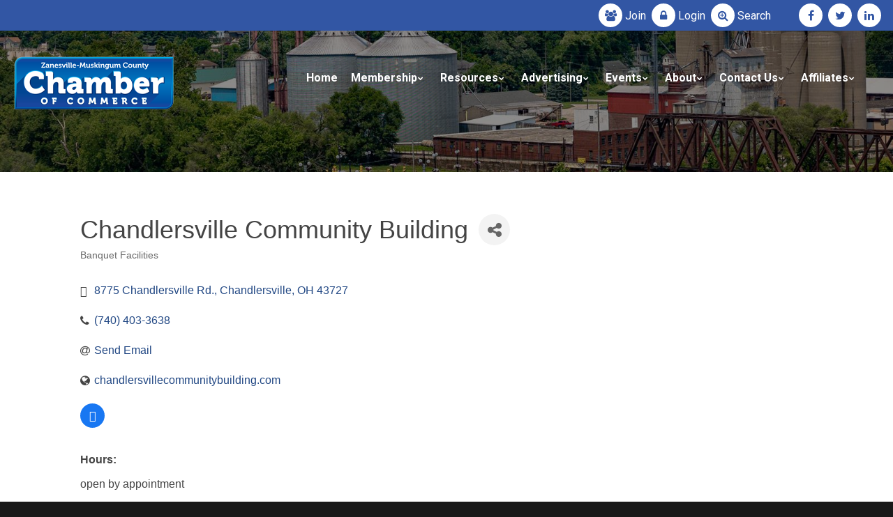

--- FILE ---
content_type: text/html; charset=utf-8
request_url: http://business.zmchamber.com/list/member/chandlersville-community-building-7765.htm
body_size: 18600
content:


<!DOCTYPE html>
<html lang="en" class="wide wow-animation smoothscroll scrollTo use--smoothscroll">
<head>
<!-- start injected HTML (CCID=399) -->
<!-- page template: http://www.zmchamber.com/template/default.aspx -->
<base href="https://www.zmchamber.com/" />
<link href="http://business.zmchamber.com/Content/SEO4/css/v4-default.less" rel="stylesheet" type="text/css" />
<!-- link for rss not inserted -->
<link rel="canonical" href="http://members.zmchamber.com/list/member/chandlersville-community-building-7765.htm" />
<!-- end injected HTML -->
<meta charset="utf-8" /><meta name="format-detection" content="telephone=no" /><meta name="viewport" content="width=device-width, height=device-height, initial-scale=1.0" /><meta http-equiv="X-UA-Compatible" content="IE=Edge" /><meta name="date" content="Dec 26" />
<title>Chandlersville Community Building | Banquet Facilities - The Zanesville Muskingum County Chamber Of Commerce</title>
<meta name="description" content="Chandlersville Community Building | Banquet Facilities" />
<meta name="keywords" content="Event Venu, Weddings, Parties, Meetings " />
<meta property="business:contact_data:street_address" content="205 N 5th St." /><meta property="business:contact_data:locality" content="Zanesville" /><meta property="business:contact_data:region" content="Ohio" /><meta property="business:contact_data:postal_code" content="43701" /><meta property="business:contact_data:country_name" content="USA" /><meta name="abstract" content="Zanesville Muskingum County Chamber of Commerce" /><meta name="googlebot" content="index, follow" /><meta name="revisit-after" content="5 days" /><meta name="updated" content="daily" /><meta name="distribution" content="global" /><meta name="objecttype" content="document" /><meta name="copyright" content="zmchamber.com" /><meta name="author" content="iTrack llc, Brian Diamond" /><link rel="icon" href="https://www.zmchamber.com/images/Zanesville-Muskingum-County-Chamber-Of-Commerce-Organization-Associations.ico" type="image/x-icon" /><link rel="shortcut icon" href="https://www.zmchamber.com/images/Zanesville-Muskingum-County-Chamber-Of-Commerce-Organization-Associations.ico" type="image/x-icon" /><link rel="apple-touch-icon" sizes="114x114" href="https://www.zmchamber.com/images/Zanesville-Muskingum-County-Chamber-Of-Commerce-Organization-Associations-114.png" /><link rel="apple-touch-icon" sizes="72x72" href="https://www.zmchamber.com/images/Zanesville-Muskingum-County-Chamber-Of-Commerce-Organization-Associations-72.png" /><link rel="apple-touch-icon" href="https://www.zmchamber.com/images/Zanesville-Muskingum-County-Chamber-Of-Commerce-Organization-Associations-57.png" /><link rel="stylesheet" type="text/css" href="//fonts.googleapis.com/css?family=Roboto:400,400italic,700%7CLato:400" /><link href="https://stackpath.bootstrapcdn.com/font-awesome/4.7.0/css/font-awesome.min.css" rel="stylesheet" integrity="sha384-wvfXpqpZZVQGK6TAh5PVlGOfQNHSoD2xbE+QkPxCAFlNEevoEH3Sl0sibVcOQVnN" crossorigin="anonymous" /><link rel="stylesheet" href="https://cdnjs.cloudflare.com/ajax/libs/material-design-iconic-font/2.2.0/css/material-design-iconic-font.css" integrity="sha256-831vUCpalhrFw/F8jVhoX/aw3A9pwtzdN5zKvJbsO/I=" crossorigin="anonymous" /><link rel="stylesheet" href="https://www.zmchamber.com/css/style.css" /><link rel="stylesheet" href="https://www.zmchamber.com/css/itrack.css" />
		<!--[if lt IE 10]>
    <div style="background: #212121; padding: 10px 0; box-shadow: 3px 3px 5px 0 rgba(0,0,0,.3); clear: both; text-align:center; position: relative; z-index:1;">
	<a href="https://windows.microsoft.com/en-US/internet-explorer/"><img src="https://www.zmchamber.com/images/ie8-panel/warning_bar_0000_us.jpg" border="0" height="42" width="820" alt="You are using an outdated browser. For a faster, safer browsing experience, upgrade for free today."></a></div>
    <script src="https://www.zmchamber.com/js/html5shiv.min.js"></script>
		<![endif]-->

	<style>
		
		.list-custom-margin > li {margin-bottom:10px;}
	</style>	

	<meta name="msvalidate.01" content="CB6FFB364448A74D3D715714C1321F0C" />
    <!-- jQuery first, then Popper.js, then Bootstrap JS -->
    <script src="https://code.jquery.com/jquery-3.7.1.min.js" crossorigin="anonymous"></script>
    <script type="text/javascript" src="http://code.jquery.com/ui/1.13.2/jquery-ui.min.js"></script>
<script src="http://business.zmchamber.com/Content/bundles/SEO4?v=jX-Yo1jNxYBrX6Ffq1gbxQahkKjKjLSiGjCSMnG9UuU1"></script>
    <script type="text/javascript" src="http://ajax.aspnetcdn.com/ajax/globalize/0.1.1/globalize.min.js"></script>
    <script type="text/javascript" src="http://ajax.aspnetcdn.com/ajax/globalize/0.1.1/cultures/globalize.culture.en-US.js"></script>
    <!-- Required meta tags -->
    <meta charset="utf-8">
    <meta name="viewport" content="width=device-width, initial-scale=1, shrink-to-fit=no">
    <link rel="stylesheet" href="http://code.jquery.com/ui/1.13.2/themes/base/jquery-ui.css" type="text/css" media="all" />
    <script type="text/javascript">
        var MNI = MNI || {};
        MNI.CurrentCulture = 'en-US';
        MNI.CultureDateFormat = 'M/d/yyyy';
        MNI.BaseUrl = 'http://business.zmchamber.com';
        MNI.jQuery = jQuery.noConflict(true);
        MNI.Page = {
            Domain: 'business.zmchamber.com',
            Context: 299,
            Category: null,
            Member: 7765,
            MemberPagePopup: true
        };
        MNI.LayoutPromise = new Promise(function (resolve) {
            MNI.LayoutResolution = resolve;
        });
        MNI.MemberFilterUrl = 'list';
    </script>


    <script src="https://www.google.com/recaptcha/enterprise.js?render=6LfI_T8rAAAAAMkWHrLP_GfSf3tLy9tKa839wcWa" async defer></script>
    <script>

        const SITE_KEY = '6LfI_T8rAAAAAMkWHrLP_GfSf3tLy9tKa839wcWa';

        // Repeatedly check if grecaptcha has been loaded, and call the callback once it's available
        function waitForGrecaptcha(callback, retries = 10, interval = 1000) {
            if (typeof grecaptcha !== 'undefined' && grecaptcha.enterprise.execute) {
                callback();
            } else if (retries > 0) { 
                setTimeout(() => {
                    waitForGrecaptcha(callback, retries - 1, interval);
                }, interval);
            } else {
                console.error("grecaptcha is not available after multiple attempts");
            }
        }

        // Generates a reCAPTCHA v3 token using grecaptcha.enterprise and injects it into the given form.
        // If the token input doesn't exist, it creates one. Then it executes the callback with the token.
        function setReCaptchaToken(formElement, callback, action = 'submit') {
            grecaptcha.enterprise.ready(function () {
                grecaptcha.enterprise.execute(SITE_KEY, { action: action }).then(function (token) {

                    MNI.jQuery(function ($) {
                        let input = $(formElement).find("input[name='g-recaptcha-v3']");

                        if (input.length === 0) {
                            input = $('<input>', {
                                type: 'hidden',
                                name: 'g-recaptcha-v3',
                                value: token
                            });
                            $(formElement).append(input);
                        }
                        else
                            $(input).val(token);

                        if (typeof callback === 'function') callback(token);
                    })

                });
            });
        }

    </script>




<script src="http://business.zmchamber.com/Content/bundles/MNI?v=34V3-w6z5bLW9Yl7pjO3C5tja0TdKeHFrpRQ0eCPbz81"></script>


    <meta property='og:url' content='http://business.zmchamber.com/list/member/chandlersville-community-building-7765.htm' />
<meta property='og:title' content='Chandlersville Community Building' />
<meta property='og:description' content='The Chandlersville Community Building is an event venue for weddings, birthdays, parties, meetings, and events. ' />
<meta property='og:image' content='https://chambermaster.blob.core.windows.net/images/chambers/399/ChamberImages/logo/200x200/Zanesville-Muskingum-County-Chamber-Of-Commerce-ohio-square.png' />

    <!-- Bootstrap CSS -->
    <link type="text/css" href="http://business.zmchamber.com/Content/SEO4/css/bootstrap/bootstrap-ns.min.css" rel="stylesheet" />
<link href="http://business.zmchamber.com/Content/SEO4/css/fontawesome/css/fa.bundle?v=ruPA372u21djZ69Q5Ysnch4rq1PR55j8o6h6btgP60M1" rel="stylesheet"/>
<link href="http://business.zmchamber.com/Content/SEO4/css/v4-module.bundle?v=teKUclOSNwyO4iQ2s3q00X0U2jxs0Mkz0T6S0f4p_241" rel="stylesheet"/>
	<meta property="og:type" content="business.business">
	<meta property="og:title" content="Zanesville Muskingum County Chamber Of Commerce">
	<meta property="og:url" content="https://www.zmchamber.com">
	<meta property="og:image" content="https://www.zmchamber.com/images/Zanesville-Muskingum-County-Chamber-Of-Commerce-Ohio.png">
	<meta property="business:contact_data:street_address" content="205 N 5th St.">
	<meta property="business:contact_data:locality" content="Zanesville">
	<meta property="business:contact_data:region" content="Ohio">
	<meta property="business:contact_data:postal_code" content="43701">
	<meta property="business:contact_data:country_name" content="USA"></head>



<body>



  <!-- Page-->
    <div class="page text-center">
      <!-- Page Head-->
      <header class="page-head slider-menu-position">
        <!-- RD Navbar Transparent-->
        <div class="rd-navbar-wrap ">
          <nav data-md-device-layout="rd-navbar-fixed" data-lg-device-layout="rd-navbar-static" data-md-stick-up-offset="90px" data-lg-stick-up-offset="75px" data-auto-height="false" class="rd-navbar rd-navbar-top-panel rd-navbar-default rd-navbar-white rd-navbar-static-fullwidth-transparent" data-lg-auto-height="true" data-md-layout="rd-navbar-fullwidth" data-lg-layout="rd-navbar-static" data-lg-stick-up="true">
            <div class="rd-navbar-inner">
              <!-- RD Navbar Top Panel-->
              <div class="rd-navbar-top-panel" style="background-color:#3256a4; margin-left:-15px; margin-right:-15px; padding-left:15px; padding-right:15px;">
                
                <div class="right-side">
                  <ul class="list-inline list-inline-2 list-custom-margin">
					
					<li><a href="https://member.zmchamber.com/applicationtojoin" class="icon icon-xxs icon-white-filled icon-circle fa fa-users"></a><span style="display:inline; color:#ffffff;"> <a href="https://member.zmchamber.com/applicationtojoin">Join</a></span></li>
					<li><a href="http://member.zmchamber.com/a/MIC/Login/" class="icon icon-xxs icon-white-filled icon-circle fa fa-lock"></a><span style="display:inline; color:#ffffff;"> <a href="http://member.zmchamber.com/a/MIC/Login/">Login</a></span></li>
					<li><a href="http://member.zmchamber.com/activememberdirectory/" class="icon icon-xxs icon-white-filled icon-circle fa fa-search-plus"></a><span style="display:inline; color:#ffffff;"> <a href="http://member.zmchamber.com/activememberdirectory/">Search</a></span>&emsp;&emsp;</li>
                    <li class="li-break-mobile"><a href="https://www.facebook.com/zmchamber/" target="_blank" class="icon icon-xxs icon-white-filled icon-circle fa fa-facebook"></a></li>
                    <li><a href="https://twitter.com/zmchamber" target="_blank" class="icon icon-xxs icon-white-filled icon-circle fa fa-twitter"></a></li>
                    <li><a href="https://www.linkedin.com/company/2997666" target="_blank" class="icon icon-xxs icon-white-filled icon-circle fa fa-linkedin"></a></li>


                  </ul>
                </div>
              </div>
              <!-- RD Navbar Panel-->
              <div class="rd-navbar-panel">
                <!-- RD Navbar Toggle-->
                <button data-rd-navbar-toggle=".rd-navbar, .rd-navbar-nav-wrap" class="rd-navbar-toggle"><span></span></button>
                <!-- RD Navbar Top Panel Toggle-->
                <button data-rd-navbar-toggle=".rd-navbar, .rd-navbar-top-panel" class="rd-navbar-top-panel-toggle"><span></span></button>
                <!-- Navbar Brand-->
                <div class="rd-navbar-brand">
					<a href="https://www.zmchamber.com/">
						
							<img src="https://www.zmchamber.com/images/Zanesville-Muskingum-County-Chamber-Of-Commerce.png" alt="Zanesville-Muskingum-County-Chamber-Of-Commerce"/>
						
					</a>
				</div>
              </div>
              <div class="rd-navbar-menu-wrap">
                <div class="rd-navbar-nav-wrap">
                  <div class="rd-navbar-mobile-scroll">
                    <ul class="rd-navbar-nav">
                      <li class=""><a href="https://www.zmchamber.com/">Home</a></li>
                      <li class="rd-navbar--has-megamenu rd-navbar-submenu"><a href="/Membership/">Membership</a>
                        <div class="rd-navbar-megamenu">
                          <div class="row">
                            
                            <div class="col-md-12">
                              <div class="veil reveal-md-block">
                                <h6 class="text-bold">Membership Links</h6>
                              </div> 
							</div>
							<div class="col-md-6">
                              <ul class="offset-md-top-20">
																	
																			<li><a href="http://member.zmchamber.com/applicationtojoin" target="_self">Join Today</a></li>
																		
																			<li><a href="https://www.zmchamber.com/Membership/Why-Join-The-Zanesville-Muskingum-Chamber/" target="_self">Why Join</a></li>
																		
																			<li><a href="https://www.zmchamber.com/Membership/Rates/" target="_self">Rates</a></li>
																		
																			<li><a href="https://www.zmchamber.com/Membership/Free-Consultation" target="_self">Free Consultation</a></li>
																		
																			<li><a href="https://www.zmchamber.com/Membership/Member-Benefit-Checklist/" target="_self">Member Benefits Checklist</a></li>
																																			
															
								
                              </ul>
                            </div>
							<div class="col-md-6">
                              <ul class="offset-md-top-20">
																	
																			<li><a href="http://member.zmchamber.com/activememberdirectory/" target="_self">Directory / Search</a></li>
																		
																			<li><a href="http://member.zmchamber.com/a/MIC/Login/" target="_self">Member Login</a></li>
																		
																			<li><a href="http://member.zmchamber.com/a/MIC/Login/" target="_self">Renew Membership</a></li>
																		
																			<li><a href="https://www.zmchamber.com/Membership/Expanded-Member-Listing/" target="_self">Expand Your Online Listing</a></li>
																		
																			<li><a href="https://www.zmchamber.com/Membership/Member-Logo-Display" target="_self">Display Our Logo</a></li>
																				
															
								
                              </ul>
                            </div>
                          </div>
                        </div>
                      </li>
					  <li class="rd-navbar--has-megamenu rd-navbar-submenu"><a href="https://www.zmchamber.com/Membership/Chamber-Programs-Services-Solutions-Resources/">Resources</a>
                        <div class="rd-navbar-megamenu">
                          <div class="row">
                            <div class="col-md-6">
                              <div class="veil reveal-md-block">
                                <h6 class="text-bold">Programs</h6>
                              </div>
                              <ul class="offset-md-top-20">
																	
																			<li><a href="https://www.zmchamber.com/Membership/Workers-Compensation-Assistance/" target="_self">Workers Compensation Discount Program</a></li>
																		
																			<li><a href="https://www.zmchamber.com/Membership/SOCA-Benefit-Plan/" target="_self">Chamber Insurance Plan - SOCA</a></li>
																		
																			<li><a href="https://www.zmchamber.com/Membership/Safety-Council/" target="_self">Safety Council</a></li>
																		
																			<li><a href="https://www.zmchamber.com/Membership/MVHRM-Muskingum-Valley-Human-Resources-Management/" target="_self">Muskingum Valley Human Resource Management</a></li>
																		
																			<li><a href="https://www.zmchamber.com/Membership/Muskingum-Growth-Partnership/" target="_self">Muskingum Growth Partnership</a></li>
																																		
															
						
								
								
								
                              </ul>
                            </div>
                            
                            <div class="col-md-6">
                              <div class="veil reveal-md-block">
                                <h6 class="text-bold">Resources</h6>
                              </div>
                               <ul class="offset-md-top-20">
															 
																	
																			<li><a href="https://www.zmchamber.com/Membership/Business-Resources/" target="_self">Business Resources</a></li>
																		
																			<li><a href="http://member.zmchamber.com/jobs/" target="_self">Job Boards</a></li>
																		
																			<li><a href="http://www.buildzanesville.com/" target="_blank">Build Zanesville</a></li>
																		
																			<li><a href="/Media/Chamber-Member-Contractors-List.pdf" target="_blank">Construction Resources - Contractors & Suppliers</a></li>
																		
																			<li><a href="https://techcred.ohio.gov/" target="_blank">TechCred</a></li>
																		
																			<li><a href="https://www.zmchamber.com/Media/2023-Zanesville-Housing-Strategy.pdf" target="_blank">2023 Zanesville Housing Strategy</a></li>
																		
																			<li><a href="https://www.jobsohio.com/incentives-programs/jobsohio-small-business-grant" target="_blank">JobsOhio Small Business Grant</a></li>
																		
																			<li><a href="https://nfdc.faa.gov/nfdcApps/services/ajv5/airportDisplay.jsp?airportId=ZZV" target="_blank">Zanesville Municipal Airport</a></li>
																		
																			<li><a href="https://www.zanesvilleaviation.com/" target="_blank">Air Charter Service</a></li>
																																	 
							  
								</ul>
                            </div>
                          </div>
                        </div>
                      </li>
					  
					  
					  
					  
					  <li class="rd-navbar--has-dropdown rd-navbar-submenu"><a href="https://www.zmchamber.com/Membership/Advertising/">Advertising</a>
                        <ul class="rd-navbar-dropdown">

													
															<li><a href="https://www.zmchamber.com/Membership/Member-Bundles-Marketing-Services/" target="_self">Bundled Marketing Services</a></li>
														
															<li><a href="https://www.zmchamber.com/Membership/Member-Direct-Mailing-Campaign/" target="_self">Direct Mail Marketing</a></li>
														
															<li><a href="https://www.zmchamber.com/Membership/Member-eBlast-Email-Marketing-Service/" target="_self">Email Marketing</a></li>
														
															<li><a href="https://www.zmchamber.com/Membership/Networking-Events-Meetings/" target="_self">Networking Events & Sponsorships</a></li>
														
															<li><a href="https://www.zmchamber.com/Membership/Ribbon-Cuttings" target="_self">Ribbon Cuttings</a></li>
														
															<li><a href="https://www.zmchamber.com/Membership/Member-Whiz-TV-Campaigns/" target="_self">WHIZ TV Campaigns</a></li>
														

						</ul>
                         
                      </li>
					  
					  
					  
					  
					  
                      <li class="rd-navbar--has-dropdown rd-navbar-submenu"><a href="https://www.zmchamber.com/Events/">Events</a>
                        <!-- RD Navbar Dropdown-->
                        <ul class="rd-navbar-dropdown">
													
																<li><a href="/Events/Morning-Mixer-2026-02-19/" target="_self">Morning Mixer</a></li>
															
																<li><a href="https://www.zmchamber.com/Events/Legislative-Breakfast/" target="_self">Legislative Breakfast</a></li>
															
																<li><a href="https://www.zmchamber.com/Events/Festival-Of-Trees/" target="_self">Festival Of Trees</a></li>
															
																<li><a href="https://www.zmchamber.com/Events/Chamber-Week/" target="_self">Chamber Week</a></li>
															
					  
                        </ul>
                      </li>
					 
                      <li class="rd-navbar--has-dropdown rd-navbar-submenu"><a href="/About-Us/">About</a>
                        <!-- RD Navbar Dropdown-->
                        <ul class="rd-navbar-dropdown">
                          <li><a href="https://www.zmchamber.com/About-Us/">Zanesville Chamber</a></li>
						  <li><a href="https://www.zmchamber.com/About-Us/Our-Team/">Our Team</a></li>
						  
						  
                        </ul>
                      </li>
                      <li>
					  <li class="rd-navbar--has-dropdown rd-navbar-submenu"><a href="https://www.zmchamber.com/Contact-Us/">Contact Us</a>
						<!-- RD Navbar Dropdown-->
                        <ul class="rd-navbar-dropdown">
                          <li><a href="https://www.zmchamber.com/Contact-Us/">Zanesville Muskingum Chamber</a></li>
                          <li><a href="https://visitor.r20.constantcontact.com/manage/optin?v=00147Jgk4c64VOBAOkdGq-k5fh042RwL73U5GN5gwg0esAXXtshdoyurS4bbP-ROHts9h-gRohksSeO3tn1N1xqEPmlXrhSStUGbkigZCMLJluO2ky3t2kDW5a0f5Jledzp3Ra1scZncZMml6fl6_DXI6lNcz_lDnWt1lCDY4KIEwV-2fERX7Bf7kEupAdwpLY5" target="_blank">Mailing List</a></li>
						   
                        </ul>
                      </li>
					  
					  <li class="rd-navbar--has-dropdown rd-navbar-submenu"><a href="https://www.zmchamber.com/Explore-Zanesville-Muskingum-County/">Affiliates</a>
						<!-- RD Navbar Dropdown-->
                        <ul class="rd-navbar-dropdown">
                          <li><a href="https://www.zmchamber.com/Explore-Zanesville-Muskingum-County/">Zanesville & Muskingum County</a></li>
                          <li><a href="https://www.visitzanesville.com/">Muskingum County Visitors Bureau</a></li>
													
                           <li><a href="http://www.downtownzanesville.com/" target="_blank">Zanesville Downtown Association</a></li>
                           <li><a href="https://www.zmchamber.com/Economic-Development/">Economic Development</a></li>
								  
                        </ul>

					  
					  </li>
					  <li class="rd-navbar-nav"></li>
                      
                    </ul>
                  </div>
                </div>
                
              </div>
            </div>
          </nav>
        </div>
		
		<section class="section-height-800 breadcrumb-modern rd-parallax context-dark bg-gray-darkest text-lg-left" style="background: linear-gradient( rgba(0,0,0,0.45), rgba(0,0,0,0.45) ), url(/images/Zanesville-Muskingum-Chamber-4.jpg); background-position:center center;    background-size: cover;">
          
          <div ></div>
          <div >
            <div class="shell section-top-60 section-bottom-60 section-md-top-100 section-lg-top-160">
                 &nbsp;<br />
            </div>
            
          </div>
        </section>
     </header>

				
   
				<div id="myModal" class="modal fade" tabindex="-1" role="dialog" aria-labelledby="myModal" aria-hidden="true">
					<div class="modal-dialog">
					  <div class="modal-content">

						<div class="modal-header">
						  <button type="button" class="close" data-dismiss="modal"><span aria-hidden="true">&times;</span><span class="sr-only">Close</span></button>
						</div>
						<div class="modal-body">
						  <div class="row">
						  <div id="chartdiv" class="chart">
							</div>		
			
						  </div>
							<div class="modal-footer">
								<button type="button" class="btn btn-default" data-dismiss="modal">Close</button>
							</div>
						</div>
					  </div><!-- /.modal-content -->
					</div><!-- /.modal-dialog -->
				  </div><!-- /.modal -->	
  
				  

				<div id="myModalFood" class="modal fade" tabindex="-1" role="dialog" aria-labelledby="myModalFood" aria-hidden="true" style="top: 150px; max-width: 90vw; margin: 0 auto; z-index:500000;">
					<div class="modal-dialog">
					  <div class="modal-content">
							<div class="modal-header">
								<button type="button" class="close" data-dismiss="modal"><span aria-hidden="true">&times;</span><span class="sr-only">Close</span></button>
							</div>
							<div class="modal-body">
								<div class="row">
									<div class="col-xs-12">
										<h2 class="text-center">Food and Beverage Establishment Grant</h2>
										<p class="text-left">The <strong>Food and Beverage Establishment Grant</strong>&nbsp;provides grants up to $30,000 to restaurants, bars, coffee shops, and other food and drinking businesses affected by the COVID-19 pandemic. The amount of individual grants to eligible businesses will be determined by the business&rsquo; loss of revenue in 2020. Governor Mike DeWine and the Ohio Legislature have designated $100 million for this program. The program is administered by the Ohio Development Services Agency.</p>
										<p><strong>Applications will be accepted at this site beginning June 29, 2021.</strong></p>				
										<div class="group-sm">
											<br /><br />
											
											<a class="btn btn-default btn-skew" href="https://businesshelp.ohio.gov/" target="_blank">Learn More</a>
											<br /><br /><br />
										</div>
									</div>
								</div>
								<div class="modal-footer">
									<button type="button" class="btn btn-default" data-dismiss="modal">Close</button>
								</div>
							</div>
					  </div><!-- /.modal-content -->
					</div><!-- /.modal-dialog -->
				</div><!-- /.modal -->	
				
				<div id="myModalLodging" class="modal fade" tabindex="-1" role="dialog" aria-labelledby="myModalLodging" aria-hidden="true" style="top: 150px; max-width: 90vw; margin: 0 auto; z-index:500000;">
					<div class="modal-dialog">
					  <div class="modal-content">
							<div class="modal-header">
								<button type="button" class="close" data-dismiss="modal"><span aria-hidden="true">&times;</span><span class="sr-only">Close</span></button>
							</div>
							<div class="modal-body">
								<div class="row">
									<div class="col-xs-12">
										<h2 class="text-center">Lodging Grant</h2>
										<p class="text-left">The <strong>Lodging Grant</strong> provides grants up to $30,000 to hotels, motels, and bed and breakfast operations affected by the COVID-19 pandemic. The amount of the individual grants to eligible businesses will be determined by the business’ decline in occupancy rate in 2020. Governor Mike DeWine and the Ohio Legislature have designated $25 million for this program. The program is administered by the Ohio Development Services Agency.</p>
										<p><strong>Applications will be accepted at this site beginning June 29, 2021.</strong></p>				
										<div class="group-sm">
											<br /><br />								
											
											<a class="btn btn-default btn-skew" href="https://businesshelp.ohio.gov/" target="_blank">Learn More</a>											
											<br /><br /><br />
										</div>
									</div>
								</div>
								<div class="modal-footer">
									<button type="button" class="btn btn-default" data-dismiss="modal">Close</button>
								</div>
							</div>
					  </div><!-- /.modal-content -->
					</div><!-- /.modal-dialog -->
				</div><!-- /.modal -->	
  
				<div id="myModalSmallBusiness" class="modal fade" tabindex="-1" role="dialog" aria-labelledby="myModalSmallBusiness" aria-hidden="true" style="top: 150px; max-width: 90vw; margin: 0 auto; z-index:500000;">
					<div class="modal-dialog">
					  <div class="modal-content">
							<div class="modal-header">
								<button type="button" class="close" data-dismiss="modal"><span aria-hidden="true">&times;</span><span class="sr-only">Close</span></button>
							</div>
							<div class="modal-body">
								<div class="row">
									<div class="col-xs-12">
										<h2 class="text-center">New Small Business Grant</h2>
										<p class="text-left">The <strong>New Small Business Grant</strong> provides grants of up to $10,000 to small businesses that were established between Jan. 1, 2020, and Dec. 31, 2020. Governor Mike DeWine and the Ohio Legislature have designated $10 million for this program to help ensure the survival and stability of these businesses. The program is administered by the Ohio Development Services Agency.</p>
										<p><strong>Applications will be accepted at this site beginning June 29, 2021.</strong></p>				
										<div class="group-sm">
											<br /><br />
											
											<a class="btn btn-default btn-skew" href="https://businesshelp.ohio.gov/" target="_blank">Learn More</a>											
											<br /><br /><br />
										</div>
									</div>
								</div>
								<div class="modal-footer">
									<button type="button" class="btn btn-default" data-dismiss="modal">Close</button>
								</div>
							</div>
					  </div><!-- /.modal-content -->
					</div><!-- /.modal-dialog -->
				</div><!-- /.modal -->	
  
	
<main class="page-content">
       <section class="section-top-60 section-bottom-60 section-md-top-60 section-md-bottom-60 section-md-half-bg text-md-left">
        <div class="shell">
            <div class="range range-xs-center">
				<div class="cell-sm-12 cell-md-12 offset-top-40 offset-md-top-0">
					<div class="inset-md-left-30">
						<div class="shell">
							<div class="range range-xs-center range-md-left">
								<div class="cell-sm-12 cell-lg-12">
									    <div id="gzns">
        



<div class="container-fluid gz-search-details" itemscope="itemscope" itemtype="http://schema.org/LocalBusiness">
    <!--member detail page header -->
  <!--page title and share buttons -->
  <div class="row gz-details-header">
        <div class="col-auto pr-0 gz-details-logo-col">
		    
	    </div>
	    <div class="col pl-0">
		    <div class="d-flex gz-details-head">
                    <h1 class="gz-pagetitle" itemprop="name">Chandlersville Community Building</h1>
			    <!-- share Button trigger modal -->
		            <button id="shareDrop" type="button" class="gz-share-btn" data-toggle="modal" data-target="#shareModal" aria-label="Share Button"> <i class="gz-fas gz-fa-share-alt"></i></button>
		    </div>
		            <div class="gz-details-categories">
		                <h5 class="gz-subtitle sr-only">Categories</h5>
		                <p><span class="gz-cat">Banquet Facilities</span></p>
		            </div>
	    </div>
  </div>
  <!-- row for links and map -->
  <div class="row gz-details-links">
    <div class="col-sm-7 col-md-8">
      <ul class="list-group gz-list-group">
              <li class="list-group-item gz-card-address">
			    <a href="https://www.google.com/maps?q=8775%20Chandlersville%20Rd.,%20Chandlersville,%20OH,%2043727" onclick="MNI.Hit.MemberMap(7765)" target="_blank" class="card-link" itemprop="address" itemscope="itemscope" itemtype="http://schema.org/PostalAddress">
                    <i class="gz-fal gz-fa-map-marker-alt"></i>
                    <span class="gz-street-address" itemprop="streetAddress">8775 Chandlersville Rd.</span>
                    
                    
                    
                    <span class="gz-address-city" itemprop="addressLocality">Chandlersville</span>
                    <span itemprop="addressRegion">OH</span>
                    <span itemprop="postalCode">43727</span>
                </a>
              </li>
        <li class="list-group-item gz-card-phone">
			<a href="tel:7404033638" class="card-link"><i class="gz-fal gz-fa-phone"></i><span itemprop="telephone">(740) 403-3638</span></a>
		</li>
        
        
        <li class="list-group-item gz-card-email">
            <a id="gz-directory-contactmember" class="card-link" href="javascript:void(0)"><i class="gz-fal gz-fa-at"></i><span itemprop="email">Send Email</span></a>
		</li>
        <li class="list-group-item gz-card-website">
			<a href="https://chandlersvillecommunitybuilding.com/" onclick="MNI.Hit.MemberWebsite(7765)" target="_blank" itemprop="url" class="card-link"><i class="gz-fal gz-fa-globe"></i><span itemprop="sameAs">chandlersvillecommunitybuilding.com</span></a>
		</li>

            <li class="list-group-item gz-card-social">
              <a class="gz-social-facebook" target="_blank" href="https://www.facebook.com/ChandlersvilleCommunityBuilding/" title="View on Facebook"><i class="gz-fab gz-fa-facebook-f"></i></a>
            </li>
      </ul>
      <div class="gz-details-hours">
        <p class="gz-details-subtitle"><strong>Hours:</strong></p>
        <p>open by appointment</p>
      </div>
	  
    </div>
    <div class="col-sm-5 col-md-4">
        <div class="gz-map embed-responsive embed-responsive-16by9 fitvidsignore">
            <iframe src="https://www.google.com/maps/embed/v1/place?key=AIzaSyAACLyaFddZFsbbsMCsSY4lq7g6N4ycArE&amp;q=8775%20Chandlersville%20Rd.,%20Chandlersville,%20OH,%2043727" width="600" height="450" frameborder="0" style="border:0" allowfullscreen></iframe>
        </div>
        
    </div>
  </div>


  <!-- row for about -->
  <div class="row gz-details-about" itemprop="description">
    <div class="col">
      <h3 class="gz-subtitle">About Us</h3>
      <p>
The Chandlersville Community Building is an event venue for weddings, birthdays, parties, meetings, and events. 
      </p>
    </div>
  </div>

  <!-- row for video and highlights -->
  <div class="row gz-video-highlights">
    <!-- if no video, omit entire gz-details-video column below -->
    

	<!-- if no highlights, omit entire gz-details-highlights column below -->
  </div>

<!-- row for images, omit entire row if none exist. Each image will pull up modal with the full size image in it. Same module, unique image, see https://getbootstrap.com/docs/4.1/components/modal/#varying-modal-content -->
    <div class="row gz-details-images">
	    <div class="col-sm-12">
          <h3 class="gz-subtitle">Images</h3>
        </div>
	     <div class="col-sm-12 card-columns gz-details-columns">
    <div class="card">
        <img class="card-img gz-details-img" src="https://chambermaster.blob.core.windows.net/images/customers/399/members/7765/photos/GALLERY_MAIN/m.png" title="Gallery Image m.png" alt="Gallery Image m.png" data-toggle="modal" data-target="#detailsImagesModal7405" itemprop="image">
    </div>
    <div class="modal fade gz-details-images-modal" id="detailsImagesModal7405" tabindex="-1" role="dialog" aria-labelledby="imagesModalLabel" aria-hidden="true">
        <div class="modal-dialog" role="document">
            <div class="modal-content">
	            <div class="modal-header">
	            <h5 class="modal-title sr-only" id="imagesModalLabel">Gallery Image m.png</h5><!--import img alt and/or title as title text for assistive technologies-->
	            <button type="button" class="close" data-dismiss="modal" aria-label="Close">
		            <span aria-hidden="true">&times;</span>
	            </button>
	            </div>
	            <div class="modal-body">
	            <img class="gz-modal-details-img" src="https://chambermaster.blob.core.windows.net/images/customers/399/members/7765/photos/GALLERY_MAIN/m.png" alt="Gallery Image m.png" title="Gallery Image m.png">
	            </div>
            </div>
        </div>
    </div>
  	    </div>
    </div>
<!-- row for news -->
<!-- row for jobs -->

<!-- row for Hot Deals -->

<!-- row for Events -->


     <!-- share Modal for share button next to page title -->
     <div class="modal share-modal fade" id="shareModal" tabindex="-1" role="dialog" aria-labelledby="shareModaLabel" aria-hidden="true">
          <div class="modal-dialog" role="document">
               <div class="modal-content">
                    <div class="modal-header">
                         <h5 class="modal-title" id="shareModaLabel">Share</h5>
                         <button type="button" class="close" data-dismiss="modal" aria-label="Close"> <span aria-hidden="true">&times;</span> </button>
                    </div>
                    <div class="modal-body">
                         <!--add <a> for each option that currently exists-->
                         <a class="gz-shareprint" rel="nofollow" href="http://business.zmchamber.com/list/member/chandlersville-community-building-7765.htm?rendermode=print" title="Print this page" rel="nofollow" target="_blank" onclick="return!MNI.Window.Print(this)"><i class="gz-fal gz-fa-print"></i>Print</a>
                         <a class="gz-shareemail" href="#" data-toggle="modal" data-target="#gz-info-contactfriend" title="Share by Email"><i class="gz-fal gz-fa-envelope"></i>Email</a>
                         <a class="gz-sharefacebook" href="https://www.facebook.com/sharer.php?u=http%3a%2f%2fbusiness.zmchamber.com%2flist%2fmember%2fchandlersville-community-building-7765&amp;p[title]=Chandlersville+Community+Building" title="Share on Facebook"><i class="gz-fab gz-fa-facebook"></i>Facebook</a>
                         <a class="gz-sharetwitter" href="https://www.twitter.com/share?url=http://business.zmchamber.com/list/member/chandlersville-community-building-7765&amp;text=Chandlersville+Community+Building" title="Share on Twitter"><i class="gz-fab gz-fa-x-twitter"></i>Twitter</a>
                         <a class="gz-sharelinkedin" href="https://www.linkedin.com/shareArticle?mini=true&amp;url=http%3a%2f%2fbusiness.zmchamber.com%2flist%2fmember%2fchandlersville-community-building-7765&amp;title=Chandlersville+Community+Building" title="Share on LinkedIn"><i class="gz-fab gz-fa-linkedin"></i>LinkedIn</a>
                         
                    </div>
                    <div class="modal-footer">
                         <button type="button" class="btn" data-dismiss="modal">Close</button>
                    </div>
               </div>
          </div>
     </div>
     <div class="modal share-modal fade" id="gz-info-contactfriend" tabindex="-1" role="dialog" aria-labelledby="contactFriendLabel" aria-hidden="true">
        <div class="modal-dialog" role="document">
            <div class="modal-content">
                <div class="modal-header">
                    <h5 class="modal-title" id="contactFriendLabel">Tell a Friend</h5>
                    <button type="button" class="close" data-dismiss="modal" aria-label="Close"> <span aria-hidden="true">&times;</span> </button>
                </div>
                <div class="modal-body"></div>
                <div class="modal-footer">
                    <button type="button" class="btn send-btn">Send Request</button><button type="button" class="btn" data-dismiss="modal">Cancel</button>
                </div>
            </div>
        </div>
     </div>
     <!-- end of Modal -->
     <form id="gz-directory-contactform" action="http://business.zmchamber.com/inforeq/contactmembers" method="post" target="_blank" style="display:none">
        <input type="hidden" name="targets" value="7765" />
        <input type="hidden" name="command" value="addSingleMember" />
        <input id="contactform-repid" type="hidden" name="repid" value="" />
    </form>
</div>

        
    <script type="text/javascript">
        MNI.ITEM_TYPE = 0;
        MNI.ITEM_ID = 7765;
        (function ($) {
            $('#gz-directory-contactmember').click(function (e) {
                e.preventDefault();
                $('#gz-directory-contactform').submit();
            });

            $('.gz-directory-contactrep').click(function (e) {
                e.preventDefault();
                var id = $(this).attr('repid')
                $('#contactform-repid').val(id);
                $('#gz-directory-contactform').submit();
            });


        })(MNI.jQuery);
    </script>

        <!-- JavaScript for Bootstrap 4 components -->
        <!-- js to make 4 column layout instead of 3 column when the module page content area is larger than 950, this is to accomodate for full-width templates and templates that have sidebars-->
        <script type="text/javascript">
            (function ($) {
                $(function () {
                    var $gzns = $('#gzns');
                    var $info = $('#gzns').find('.col-sm-6.col-md-4');
                    if ($gzns.width() > 950) {
                        $info.addClass('col-lg-3');
                    }

                    var store = window.localStorage;
                    var key = "7-list-view";
                    var printKey = "24-list-view";
                    $('.gz-view-btn').click(function (e) {
                        e.preventDefault();
                        $('.gz-view-btn').removeClass('active');
                        $(this).addClass('active');
                        if ($(this).hasClass('gz-list-view')) {
                            store.setItem(key, true);
                            store.setItem(printKey, true);
                            $('.gz-list-card-wrapper').removeClass('col-sm-6 col-md-4').addClass('gz-list-col');
                        } else {
                            store.setItem(key, false);
                            store.setItem(printKey, false);
                            $('.gz-list-card-wrapper').addClass('col-sm-6 col-md-4').removeClass('gz-list-col');
                        }
                    });
                    
                    var isListView = store.getItem(key) == null ? MNI.DEFAULT_LISTING : store.getItem(key) == "true";
                    if (isListView) $('.gz-view-btn.gz-list-view').click();
                    store.setItem(printKey, isListView);
                    MNI.LayoutResolution();

                    (function ($modal) {
                        if ($modal[0]) {
                            $('#gz-info-contactfriend').on('shown.bs.modal', function (e) {
                                $modal.css('max-height', $(window).height() + 'px');
                                $modal.addClass('isLoading');
                                $.ajax({ url: MNI.BaseUrl + '/inforeq/contactFriend?itemType='+MNI.ITEM_TYPE+'&itemId='+MNI.ITEM_ID })
                                    .then(function (r) {
                                        $modal.find('.modal-body')
                                            .html($.parseHTML(r.Html));
                                        $modal.removeClass('isLoading');
                                        $('#gz-info-contactfriend').addClass('in');
                                        $.getScript("https://www.google.com/recaptcha/api.js");
                                    });
                            });
                            $('#gz-info-contactfriend .send-btn').click(function () {
                                var $form = $modal.find('form');
                                $modal.addClass('isLoading');
                                $.ajax({
                                    url: $form.attr('action'),
                                    type: 'POST',
                                    data: $form.serialize(),
                                    dataType: 'json'
                                }).then(function (r) {
                                    if (r.Success) $('#gz-info-contactfriend').modal('hide');
                                    else $modal.find('.modal-body').html($.parseHTML(r.Html));
                                    $.getScript("https://www.google.com/recaptcha/api.js");
                                    $modal.removeClass('isLoading');
                                });
                            });
                        }
                    })($('#gz-info-contactfriend .modal-content'));

                    (function ($modal) {
                        if ($modal[0]) {
                            $('#gz-info-subscribe').on('shown.bs.modal', function (e) {
                            $('#gz-info-subscribe .send-btn').show();
                            $modal.addClass('isLoading');
                                $.ajax({ url: MNI.SUBSCRIBE_URL })
                                .then(function (r) {
                                    $modal.find('.modal-body')
                                        .html(r);

                                    $modal.removeClass('isLoading');
                                });
                            });
                            $('#gz-info-subscribe .send-btn').click(function () {
                                var $form = $modal.find('form');
                                $modal.addClass('isLoading');

                                waitForGrecaptcha(() => {
                                    setReCaptchaToken($form, () => {
                                        $.ajax({
                                            url: $form.attr('action'),
                                            type: 'POST',
                                            data: $form.serialize()
                                        }).then(function (r) {
                                            if (r.toLowerCase().search('thank you') != -1) {
                                                $('#gz-info-subscribe .send-btn').hide();
                                            }
                                            $modal.find('.modal-body').html(r);
                                            $modal.removeClass('isLoading');
                                        });
                                    }, "hotDealsSubscribe");
                                })                        
                            });
                        }
                    })($('#gz-info-subscribe .modal-content'));

                    (function ($modal) {
                        $('#gz-info-calendarformat').on('shown.bs.modal', function (e) {
                            var backdropElem = "<div class=\"modal-backdrop fade in\" style=\"height: 731px;\" ></div >";
                            $('#gz-info-calendarformat').addClass('in');                           
                            if (!($('#gz-info-calendarformat .modal-backdrop').length)) {
                                $('#gz-info-calendarformat').prepend(backdropElem);
                            }
                            else {
                                $('#gz-info-calendarformat .modal-backdrop').addClass('in');
                            }
                        });
                        $('#gz-info-calendarformat').on('hidden.bs.modal', function (e) {
                            $('#gz-info-calendarformat').removeClass('in');
                            $('#gz-info-calendarformat .modal-backdrop').remove();
                        });
                        if ($modal[0]) {
                            $('.calendarLink').click(function (e) {
                                $('#gz-info-calendarformat').modal('hide');
                            });
                        }
                    })($('#gz-info-calendarformat .modal-content'));

                    // Constructs the Find Members type ahead suggestion engine. Tokenizes on the Name item in the remote return object. Case Sensitive usage.
                    var members = new Bloodhound({
                        datumTokenizer: Bloodhound.tokenizers.whitespace,
                        queryTokenizer: Bloodhound.tokenizers.whitespace,
                        remote: {
                            url: MNI.BaseUrl + '/list/find?q=%searchTerm',
                            wildcard: '%searchTerm',
                            replace: function () {
                                var q = MNI.BaseUrl + '/list/find?q=' + encodeURIComponent($('.gz-search-keyword').val());
                                var categoryId = $('#catgId').val();
                                var quickLinkId = $('#qlId').val();
                                if (categoryId) {
                                    q += "&catgId=" + encodeURIComponent(categoryId);
                                }
                                if (quickLinkId) {
                                    q += "&qlid=" + encodeURIComponent(quickLinkId);
                                }
                                return q;
                            }
                        }
                    });

                    // Initializing the typeahead using the Bloodhound remote dataset. Display the Name and Type from the dataset via the suggestion template. Case sensitive.
                    $('.member-typeahead').typeahead({
                        hint: false,
                    },
                        {
                            display: 'Name',
                            source: members,
                            limit: Infinity,
                            templates: {
                                suggestion: function (data) { return '<div class="mn-autocomplete"><span class="mn-autocomplete-name">' + data.Name + '</span></br><span class="mn-autocomplete-type">' + data.Type + '</span></div>' }
                            }
                    });

                    $('.member-typeahead').on('typeahead:selected', function (evt, item) {
                        var openInNewWindow = MNI.Page.MemberPagePopup
                        var doAction = openInNewWindow ? MNI.openNewWindow : MNI.redirectTo;

                        switch (item.ResultType) {
                            case 1: // AutocompleteSearchResultType.Category
                                doAction(MNI.Path.Category(item.SlugWithID));
                                break;
                            case 2: // AutocompleteSearchResultType.QuickLink
                                doAction(MNI.Path.QuickLink(item.SlugWithID));
                                break;
                            case 3: // AutocompleteSearchResultType.Member
                                if (item.MemberPageAction == 1) {
                                    MNI.logHitStat("mbrws", item.ID).then(function () {
                                        var location = item.WebParticipation < 10 ? MNI.Path.MemberKeywordSearch(item.Name) : MNI.Path.Member(item.SlugWithID);
                                        doAction(location);
                                    });
                                }
                                else {
                                    var location = item.WebParticipation < 10 ? MNI.Path.MemberKeywordSearch(item.Name) : MNI.Path.Member(item.SlugWithID);
                                    doAction(location);
                                }
                                break;
                        }
                    })

                    $('#category-select').change(function () {
                        // Store the category ID in a hidden field so the remote fetch can use it when necessary
                        var categoryId = $('#category-select option:selected').val();
                        $('#catgId').val(categoryId);
                        // Don't rely on prior locally cached data when the category is changed.
                        $('.member-typeahead').typeahead('destroy');
                        $('.member-typeahead').typeahead({
                            hint: false,
                        },
                            {
                                display: 'Name',
                                source: members,
                                limit: Infinity,
                                templates: {
                                    suggestion: function (data) { return '<div class="mn-autocomplete"><span class="mn-autocomplete-name">' + data.Name + '</span></br><span class="mn-autocomplete-type">' + data.Type + '</span></div>' }
                                }
                            });
                    });
                    MNI.Plugins.AutoComplete.Init('#mn-search-geoip input', { path: '/' + MNI.MemberFilterUrl + '/find-geographic' });
                });
            })(MNI.jQuery);
        </script>
    </div>

								</div>
							</div>
						</div>
					</div>
				</div>
			</div>
        </div>
      </section>
	</main>

	
	
	    <section class="section-top-90">
          <div class="shell owl-dots-60">
            <div class="range range-xs-center">
              <div class="cell-xs-8 cell-sm-12">
				 <h2 class="text-bold">Proud Member Associations</h2>
					<hr class="divider bg-chathams-blue">
                <div class="owl-items-middle">
                  <!-- Partners-->
                  <div data-items="2" data-xs-items="2" data-sm-items="3" data-md-items="4" data-nav="false" data-dots="true" data-stage-padding="5" data-sm-stage-padding="20" data-margin="10" data-sm-margin="75" class="owl-carousel owl-carousel-classic owl-dots-60" data-autoplay="true" data-loop="true">
					<div class="owl-item"><a href="http://www.cceohio.com/" target="_blank"><img src="/images/CACCE.jpg" alt="CACCE" class="img-responsive img-semi-transparent center-block" style="max-height:100px; width:auto;" /></a></div><div class="owl-item"><a href="http://www.cceohio.com/" target="_blank"><img src="/images/Chamber-Of-Commerce-Executires-Of-Ohio.jpg" alt="Chamber Of Commerce Executires Of Ohio" class="img-responsive img-semi-transparent center-block" style="max-height:100px; width:auto;" /></a></div><div class="owl-item"><a href="https://www.zanesvillejaycees.org/" target="_blank"><img src="/images/Zanesville-Jaycess-Community-Benefit-Organization.png" alt="Zanesville Jaycess Community Benefit Organization" class="img-responsive img-semi-transparent center-block" style="max-height:100px; width:auto;" /></a></div><div class="owl-item"><a href="https://ohiochamber.com/" target="_blank"><img src="/images/Ohio-Chamber-Of-Commerce.jpg" alt="Ohio Chamber Of Commerce" class="img-responsive img-semi-transparent center-block" style="max-height:100px; width:auto;" /></a></div><div class="owl-item"><a href="https://www.bbb.org/us/oh/zanesville/profile/chamber-of-commerce/zanesville-muskingum-co-chamber-of-commerce-0302-41000059" target="_blank"><img src="/images/bbb-logo.png" alt="bbb logo" class="img-responsive img-semi-transparent center-block" style="max-height:100px; width:auto;" /></a></div><div class="owl-item"><a href="https://www.uschamber.com/" target="_blank"><img src="/images/US-Chamber-Of-Commerce.jpg" alt="US Chamber Of Commerce" class="img-responsive img-semi-transparent center-block" style="max-height:100px; width:auto;" /></a></div>
                  </div>
                </div>
              </div>
            </div>
          </div>
        </section>
        
				<section class="section-57 section-bg-animation context-dark">
          <div class="shell">
            <div class="range range-xs-center range-xs-middle">
							<div class="cell-md-6">
								<div class="range range-xs-center range-xs-middle">							
									<div class="cell-md-10 cell-lg-8 text-center text-md-right">
										<h4 class="text-bold">Request a personalized no-cost, no-obligation consultation and review of Chamber membership benefits!</h4>
									</div>
									<div class="cell-lg-4 offset-top-30 offset-lg-top-0 text-lg-left"><a href="https://www.zmchamber.com/Membership/Free-Consultation/" class="btn btn-default btn-icon btn-icon-left"><span class="icon icon-xxs fa fa-users"></span> Get Started</a></div>								
								</div>
							</div>
							<div class="cell-md-6">
								<div class="range range-xs-center range-xs-middle">							
									<div class="cell-md-10 cell-lg-8 text-center text-md-right">
										<h4 class="text-bold">Contact us today to explore sponsorship opportunities and find the perfect fit for your brand!</h4>
									</div>
									<div class="cell-lg-4 offset-top-30 offset-lg-top-0 text-lg-left"><a href="https://www.zmchamber.com/Membership/Networking-Events-Meetings/" class="btn btn-default btn-icon btn-icon-left"><span class="icon icon-xxs fa fa-users"></span> Get Started</a></div>								
								</div>				
							</div>							
            </div>
          </div>
        </section>
		
      <footer class="page-footer " style="background: linear-gradient( rgba(0,0,0,0.45), rgba(0,0,0,0.45) ), url(/images/Zanesville-Muskingum-Chamber-4.jpg); background-position:center center;    background-size: cover;">
        <section class="section-60">
          <div class="shell">
            <div class="range range-xs-center text-md-left">
              <div class="cell-xs-10 cell-sm-7 cell-md-4">
                <!-- Footer brand-->
                <div class="footer-brand"><a href="https://www.zmchamber.com/"><img src="https://www.zmchamber.com/images/Zanesville-Muskingum-County-Chamber-Of-Commerce.png" alt="Zanesville-Muskingum-County-Chamber-Of-Commerce"/></a></div>
                <div class="offset-top-30 inset-sm-right-20">
                  <p class="text-white">The Zanesville Muskingum County Chamber of Commerce is an association of business people to promote commercial and industrial interests in the community. </p>
				  <a href="https://visitor.r20.constantcontact.com/manage/optin?v=00147Jgk4c64VOBAOkdGq-k5fh042RwL73U5GN5gwg0esAXXtshdoyurS4bbP-ROHts9h-gRohksSeO3tn1N1xqEPmlXrhSStUGbkigZCMLJluO2ky3t2kDW5a0f5Jledzp3Ra1scZncZMml6fl6_DXI6lNcz_lDnWt1lCDY4KIEwV-2fERX7Bf7kEupAdwpLY5"
					target="_blank" class="btn btn-primary btn-icon btn-icon-left"><span class="icon icon-xxs fa fa-envelope"></span> Join Our Mailing List</a>
                </div>
              </div>
              <div class="cell-xs-10 cell-sm-7 cell-md-4 offset-top-60 offset-md-top-0">
                <div>
                  <h5 class="text-bold text-white">Contacts</h5>
                </div>
                <div class="offset-top-6">
                  <div class="text-subline bg-ripe-lemon"></div>
                </div>
                <div class="offset-top-20">
                  <!-- Contact Info-->
                  <address class="contact-info text-left">
                    <div>
                      <div class="reveal-inline-block"><a href="tel:7404558282" class="unit unit-middle unit-horizontal unit-spacing-xs"><span class="unit-left"><span class="icon icon-xxs icon-primary icon-primary-filled icon-circle fa fa-phone"></span></span><span class="unit-body"><span class="text-white">740-455-8282</span></span></a></div>
                    </div>
                    <div class="offset-top-10">
                      <div class="reveal-inline-block">
												<a href="mailto:ltom@zmchamber.com" class="unit unit-middle unit-horizontal unit-spacing-xs"><span class="unit-left"><span class="icon icon-xxs icon-primary icon-primary-filled icon-circle fa fa-envelope-o"></span></span><span class="unit-body"><span class="text-white">ltom@zmchamber.com</span></span></a>
											</div>
                    </div>
                    <div class="offset-top-10">
                      <div class="reveal-inline-block"><a href="https://goo.gl/maps/4MV6Pfn6GR52" target="_blank" class="unit unit-horizontal unit-spacing-xs"><span class="unit-left"><span class="icon icon-xxs icon-primary icon-primary-filled icon-circle fa fa-map-marker"></span></span><span class="unit-body"><span class="text-white">205 North Fifth St, <br />Zanesville, OH 43701 USA</span></span></a></div>
                    </div>
					<div class="offset-top-10">
                      <div class="reveal-inline-block">
												<a class="unit unit-middle unit-horizontal unit-spacing-xs">
													<span class="unit-left">
														<span class="icon icon-xxs icon-primary icon-primary-filled icon-circle fa fa-clock-o"></span></span>
													<span class="unit-body"><span class="text-white">Mon-Thu: 8:45am–4pm<br />Fri: 8:45am–12pm<br />Or By Appointment</span>
														</span>
												</a>
											</div>
                    </div>
                  </address>
                </div>
                <div class="offset-top-20">
                  <!-- List Inline-->
                  <ul class="list-inline list-inline-2">
					
                    <li><a href="https://www.facebook.com/zmchamber/" target="_blank" class="icon icon-xxs icon-gray-darker-filled icon-circle fa fa-facebook"></a></li>
                    <li><a href="https://twitter.com/zmchamber" target="_blank" class="icon icon-xxs icon-gray-darker-filled icon-circle fa fa-twitter"></a></li>
                    <li><a href="https://www.linkedin.com/company/2997666" target="_blank" class="icon icon-xxs icon-gray-darker-filled icon-circle fa fa-linkedin"></a></li>
					<li><a href="http://member.zmchamber.com/activememberdirectory/" class="icon icon-xxs icon-gray-darker-filled icon-circle fa fa-search-plus"></a></li>
					<li><a href="http://member.zmchamber.com/a/MIC/Login/" class="icon icon-xxs icon-gray-darker-filled icon-circle fa fa-lock"></a></li>
                  </ul>
                </div>
              </div>
              <div class="cell-xs-10 cell-sm-7 cell-md-4 offset-top-60 offset-md-top-0">
                <div>
                  <h5 class="text-bold text-white">Site Navigation</h5>
                </div>
                <div class="offset-top-6">
                  <div class="text-subline bg-ripe-lemon"></div>
                </div>
                <div class="offset-top-25">
                  <ul class="list list-marked list-marked-icon text-dark list-two-column">
                          <li><a href="https://www.zmchamber.com" class="text-white">Home</a></li>
                          <li><a href="https://www.zmchamber.com/Membership/" class="text-white">Membership</a></li>
						  <li><a href="https://www.zmchamber.com/Membership/Chamber-Programs-Services-Solutions-Resources/" class="text-white">Resources</a></li>
						  <li><a href="https://www.zmchamber.com/Membership/Chamber-Programs-Services-Solutions-Resources/" class="text-white">Advertising</a></li>
                          <li><a href="https://www.zmchamber.com/Events/" class="text-white">Events</a></li>
						  <li><a href="https://www.zmchamber.com/About-Us/" class="text-white">About Us</a></li>
						  <li><a href="https://www.zmchamber.com/Contact-Us/" class="text-white">Contact Us</a></li>
  						  <li><a href="https://www.zmchamber.com/Explore-Zanesville-Muskingum-County/" class="text-white">Explore</a></li>

                        </ul>
                </div>
              </div>
            </div>
          </div>
        </section>
        <section class="section-12 text-md-center">
          <div class="shell">
            <p class="">
				<span class="small text-white">© <span id="copyright-year"></span> All Rights Reserved | 
				<a href="https://www.zmchamber.com/Privacy-Policy/">Privacy Policy</a> | 
				<a href="https://www.zmchamber.com/Web-Accessibility-Statement/">Website Accessibility Statement</a>
				| <a href="https://www.zmchamber.com/Site-Map/">Site Map</a> | 
				<a href="https://www.itrackllc.com/" target="blank"><img src="/images/itrackllc-dhm-logo.png" style="width:100px;" alt="Site designed, hosted &amp; maintained by iTrack, llc. Zanesville, ohio"> | 
				<small>Site developed &amp; maintained by iTrack, llc.</small></a><br />
				</span></p>
          </div>
        </section>
      </footer>
    </div>
    <!-- Global Mailform Output-->
    <div id="form-output-global" class="snackbars"></div>
    <!-- PhotoSwipe Gallery-->
    <div tabindex="-1" role="dialog" aria-hidden="true" class="pswp">
      <div class="pswp__bg"></div>
      <div class="pswp__scroll-wrap">
        <div class="pswp__container">
          <div class="pswp__item"></div>
          <div class="pswp__item"></div>
          <div class="pswp__item"></div>
        </div>
        <div class="pswp__ui pswp__ui--hidden">
          <div class="pswp__top-bar">
            <div class="pswp__counter"></div>
            <button title="Close (Esc)" class="pswp__button pswp__button--close"></button>
            <button title="Share" class="pswp__button pswp__button--share"></button>
            <button title="Toggle fullscreen" class="pswp__button pswp__button--fs"></button>
            <button title="Zoom in/out" class="pswp__button pswp__button--zoom"></button>
            <div class="pswp__preloader">
              <div class="pswp__preloader__icn">
                <div class="pswp__preloader__cut">
                  <div class="pswp__preloader__donut"></div>
                </div>
              </div>
            </div>
          </div>
          <div class="pswp__share-modal pswp__share-modal--hidden pswp__single-tap">
            <div class="pswp__share-tooltip"></div>
          </div>
          <button title="Previous (arrow left)" class="pswp__button pswp__button--arrow--left"></button>
          <button title="Next (arrow right)" class="pswp__button pswp__button--arrow--right"></button>
          <div class="pswp__caption">
            <div class="pswp__caption__center"></div>
          </div>
        </div>
      </div>
    </div>

    <!-- Java script-->
    <script src="/js/core.min.js"></script>
    <script src="/js/script.js"></script>
    <script src="/js/itracklib.js"></script>
		<script src="https://www.itrackwebhosting.com/js/cognito.js"></script>			
	
	
    
	
	<script>
  (function(i,s,o,g,r,a,m){i['GoogleAnalyticsObject']=r;i[r]=i[r]||function(){
  (i[r].q=i[r].q||[]).push(arguments)},i[r].l=1*new Date();a=s.createElement(o),
  m=s.getElementsByTagName(o)[0];a.async=1;a.src=g;m.parentNode.insertBefore(a,m)
  })(window,document,'script','https://www.google-analytics.com/analytics.js','ga');

  ga('create', 'UA-92041425-1', 'auto');
  ga('send', 'pageview');

</script>
<script src="https://www.itrackwebhosting.com/js/itrackupdates.js"></script>		
  </body>
</html>




--- FILE ---
content_type: text/html; charset=utf-8
request_url: https://www.google.com/recaptcha/enterprise/anchor?ar=1&k=6LfI_T8rAAAAAMkWHrLP_GfSf3tLy9tKa839wcWa&co=aHR0cDovL2J1c2luZXNzLnptY2hhbWJlci5jb206ODA.&hl=en&v=N67nZn4AqZkNcbeMu4prBgzg&size=invisible&anchor-ms=20000&execute-ms=30000&cb=9xiztao5w9zm
body_size: 48809
content:
<!DOCTYPE HTML><html dir="ltr" lang="en"><head><meta http-equiv="Content-Type" content="text/html; charset=UTF-8">
<meta http-equiv="X-UA-Compatible" content="IE=edge">
<title>reCAPTCHA</title>
<style type="text/css">
/* cyrillic-ext */
@font-face {
  font-family: 'Roboto';
  font-style: normal;
  font-weight: 400;
  font-stretch: 100%;
  src: url(//fonts.gstatic.com/s/roboto/v48/KFO7CnqEu92Fr1ME7kSn66aGLdTylUAMa3GUBHMdazTgWw.woff2) format('woff2');
  unicode-range: U+0460-052F, U+1C80-1C8A, U+20B4, U+2DE0-2DFF, U+A640-A69F, U+FE2E-FE2F;
}
/* cyrillic */
@font-face {
  font-family: 'Roboto';
  font-style: normal;
  font-weight: 400;
  font-stretch: 100%;
  src: url(//fonts.gstatic.com/s/roboto/v48/KFO7CnqEu92Fr1ME7kSn66aGLdTylUAMa3iUBHMdazTgWw.woff2) format('woff2');
  unicode-range: U+0301, U+0400-045F, U+0490-0491, U+04B0-04B1, U+2116;
}
/* greek-ext */
@font-face {
  font-family: 'Roboto';
  font-style: normal;
  font-weight: 400;
  font-stretch: 100%;
  src: url(//fonts.gstatic.com/s/roboto/v48/KFO7CnqEu92Fr1ME7kSn66aGLdTylUAMa3CUBHMdazTgWw.woff2) format('woff2');
  unicode-range: U+1F00-1FFF;
}
/* greek */
@font-face {
  font-family: 'Roboto';
  font-style: normal;
  font-weight: 400;
  font-stretch: 100%;
  src: url(//fonts.gstatic.com/s/roboto/v48/KFO7CnqEu92Fr1ME7kSn66aGLdTylUAMa3-UBHMdazTgWw.woff2) format('woff2');
  unicode-range: U+0370-0377, U+037A-037F, U+0384-038A, U+038C, U+038E-03A1, U+03A3-03FF;
}
/* math */
@font-face {
  font-family: 'Roboto';
  font-style: normal;
  font-weight: 400;
  font-stretch: 100%;
  src: url(//fonts.gstatic.com/s/roboto/v48/KFO7CnqEu92Fr1ME7kSn66aGLdTylUAMawCUBHMdazTgWw.woff2) format('woff2');
  unicode-range: U+0302-0303, U+0305, U+0307-0308, U+0310, U+0312, U+0315, U+031A, U+0326-0327, U+032C, U+032F-0330, U+0332-0333, U+0338, U+033A, U+0346, U+034D, U+0391-03A1, U+03A3-03A9, U+03B1-03C9, U+03D1, U+03D5-03D6, U+03F0-03F1, U+03F4-03F5, U+2016-2017, U+2034-2038, U+203C, U+2040, U+2043, U+2047, U+2050, U+2057, U+205F, U+2070-2071, U+2074-208E, U+2090-209C, U+20D0-20DC, U+20E1, U+20E5-20EF, U+2100-2112, U+2114-2115, U+2117-2121, U+2123-214F, U+2190, U+2192, U+2194-21AE, U+21B0-21E5, U+21F1-21F2, U+21F4-2211, U+2213-2214, U+2216-22FF, U+2308-230B, U+2310, U+2319, U+231C-2321, U+2336-237A, U+237C, U+2395, U+239B-23B7, U+23D0, U+23DC-23E1, U+2474-2475, U+25AF, U+25B3, U+25B7, U+25BD, U+25C1, U+25CA, U+25CC, U+25FB, U+266D-266F, U+27C0-27FF, U+2900-2AFF, U+2B0E-2B11, U+2B30-2B4C, U+2BFE, U+3030, U+FF5B, U+FF5D, U+1D400-1D7FF, U+1EE00-1EEFF;
}
/* symbols */
@font-face {
  font-family: 'Roboto';
  font-style: normal;
  font-weight: 400;
  font-stretch: 100%;
  src: url(//fonts.gstatic.com/s/roboto/v48/KFO7CnqEu92Fr1ME7kSn66aGLdTylUAMaxKUBHMdazTgWw.woff2) format('woff2');
  unicode-range: U+0001-000C, U+000E-001F, U+007F-009F, U+20DD-20E0, U+20E2-20E4, U+2150-218F, U+2190, U+2192, U+2194-2199, U+21AF, U+21E6-21F0, U+21F3, U+2218-2219, U+2299, U+22C4-22C6, U+2300-243F, U+2440-244A, U+2460-24FF, U+25A0-27BF, U+2800-28FF, U+2921-2922, U+2981, U+29BF, U+29EB, U+2B00-2BFF, U+4DC0-4DFF, U+FFF9-FFFB, U+10140-1018E, U+10190-1019C, U+101A0, U+101D0-101FD, U+102E0-102FB, U+10E60-10E7E, U+1D2C0-1D2D3, U+1D2E0-1D37F, U+1F000-1F0FF, U+1F100-1F1AD, U+1F1E6-1F1FF, U+1F30D-1F30F, U+1F315, U+1F31C, U+1F31E, U+1F320-1F32C, U+1F336, U+1F378, U+1F37D, U+1F382, U+1F393-1F39F, U+1F3A7-1F3A8, U+1F3AC-1F3AF, U+1F3C2, U+1F3C4-1F3C6, U+1F3CA-1F3CE, U+1F3D4-1F3E0, U+1F3ED, U+1F3F1-1F3F3, U+1F3F5-1F3F7, U+1F408, U+1F415, U+1F41F, U+1F426, U+1F43F, U+1F441-1F442, U+1F444, U+1F446-1F449, U+1F44C-1F44E, U+1F453, U+1F46A, U+1F47D, U+1F4A3, U+1F4B0, U+1F4B3, U+1F4B9, U+1F4BB, U+1F4BF, U+1F4C8-1F4CB, U+1F4D6, U+1F4DA, U+1F4DF, U+1F4E3-1F4E6, U+1F4EA-1F4ED, U+1F4F7, U+1F4F9-1F4FB, U+1F4FD-1F4FE, U+1F503, U+1F507-1F50B, U+1F50D, U+1F512-1F513, U+1F53E-1F54A, U+1F54F-1F5FA, U+1F610, U+1F650-1F67F, U+1F687, U+1F68D, U+1F691, U+1F694, U+1F698, U+1F6AD, U+1F6B2, U+1F6B9-1F6BA, U+1F6BC, U+1F6C6-1F6CF, U+1F6D3-1F6D7, U+1F6E0-1F6EA, U+1F6F0-1F6F3, U+1F6F7-1F6FC, U+1F700-1F7FF, U+1F800-1F80B, U+1F810-1F847, U+1F850-1F859, U+1F860-1F887, U+1F890-1F8AD, U+1F8B0-1F8BB, U+1F8C0-1F8C1, U+1F900-1F90B, U+1F93B, U+1F946, U+1F984, U+1F996, U+1F9E9, U+1FA00-1FA6F, U+1FA70-1FA7C, U+1FA80-1FA89, U+1FA8F-1FAC6, U+1FACE-1FADC, U+1FADF-1FAE9, U+1FAF0-1FAF8, U+1FB00-1FBFF;
}
/* vietnamese */
@font-face {
  font-family: 'Roboto';
  font-style: normal;
  font-weight: 400;
  font-stretch: 100%;
  src: url(//fonts.gstatic.com/s/roboto/v48/KFO7CnqEu92Fr1ME7kSn66aGLdTylUAMa3OUBHMdazTgWw.woff2) format('woff2');
  unicode-range: U+0102-0103, U+0110-0111, U+0128-0129, U+0168-0169, U+01A0-01A1, U+01AF-01B0, U+0300-0301, U+0303-0304, U+0308-0309, U+0323, U+0329, U+1EA0-1EF9, U+20AB;
}
/* latin-ext */
@font-face {
  font-family: 'Roboto';
  font-style: normal;
  font-weight: 400;
  font-stretch: 100%;
  src: url(//fonts.gstatic.com/s/roboto/v48/KFO7CnqEu92Fr1ME7kSn66aGLdTylUAMa3KUBHMdazTgWw.woff2) format('woff2');
  unicode-range: U+0100-02BA, U+02BD-02C5, U+02C7-02CC, U+02CE-02D7, U+02DD-02FF, U+0304, U+0308, U+0329, U+1D00-1DBF, U+1E00-1E9F, U+1EF2-1EFF, U+2020, U+20A0-20AB, U+20AD-20C0, U+2113, U+2C60-2C7F, U+A720-A7FF;
}
/* latin */
@font-face {
  font-family: 'Roboto';
  font-style: normal;
  font-weight: 400;
  font-stretch: 100%;
  src: url(//fonts.gstatic.com/s/roboto/v48/KFO7CnqEu92Fr1ME7kSn66aGLdTylUAMa3yUBHMdazQ.woff2) format('woff2');
  unicode-range: U+0000-00FF, U+0131, U+0152-0153, U+02BB-02BC, U+02C6, U+02DA, U+02DC, U+0304, U+0308, U+0329, U+2000-206F, U+20AC, U+2122, U+2191, U+2193, U+2212, U+2215, U+FEFF, U+FFFD;
}
/* cyrillic-ext */
@font-face {
  font-family: 'Roboto';
  font-style: normal;
  font-weight: 500;
  font-stretch: 100%;
  src: url(//fonts.gstatic.com/s/roboto/v48/KFO7CnqEu92Fr1ME7kSn66aGLdTylUAMa3GUBHMdazTgWw.woff2) format('woff2');
  unicode-range: U+0460-052F, U+1C80-1C8A, U+20B4, U+2DE0-2DFF, U+A640-A69F, U+FE2E-FE2F;
}
/* cyrillic */
@font-face {
  font-family: 'Roboto';
  font-style: normal;
  font-weight: 500;
  font-stretch: 100%;
  src: url(//fonts.gstatic.com/s/roboto/v48/KFO7CnqEu92Fr1ME7kSn66aGLdTylUAMa3iUBHMdazTgWw.woff2) format('woff2');
  unicode-range: U+0301, U+0400-045F, U+0490-0491, U+04B0-04B1, U+2116;
}
/* greek-ext */
@font-face {
  font-family: 'Roboto';
  font-style: normal;
  font-weight: 500;
  font-stretch: 100%;
  src: url(//fonts.gstatic.com/s/roboto/v48/KFO7CnqEu92Fr1ME7kSn66aGLdTylUAMa3CUBHMdazTgWw.woff2) format('woff2');
  unicode-range: U+1F00-1FFF;
}
/* greek */
@font-face {
  font-family: 'Roboto';
  font-style: normal;
  font-weight: 500;
  font-stretch: 100%;
  src: url(//fonts.gstatic.com/s/roboto/v48/KFO7CnqEu92Fr1ME7kSn66aGLdTylUAMa3-UBHMdazTgWw.woff2) format('woff2');
  unicode-range: U+0370-0377, U+037A-037F, U+0384-038A, U+038C, U+038E-03A1, U+03A3-03FF;
}
/* math */
@font-face {
  font-family: 'Roboto';
  font-style: normal;
  font-weight: 500;
  font-stretch: 100%;
  src: url(//fonts.gstatic.com/s/roboto/v48/KFO7CnqEu92Fr1ME7kSn66aGLdTylUAMawCUBHMdazTgWw.woff2) format('woff2');
  unicode-range: U+0302-0303, U+0305, U+0307-0308, U+0310, U+0312, U+0315, U+031A, U+0326-0327, U+032C, U+032F-0330, U+0332-0333, U+0338, U+033A, U+0346, U+034D, U+0391-03A1, U+03A3-03A9, U+03B1-03C9, U+03D1, U+03D5-03D6, U+03F0-03F1, U+03F4-03F5, U+2016-2017, U+2034-2038, U+203C, U+2040, U+2043, U+2047, U+2050, U+2057, U+205F, U+2070-2071, U+2074-208E, U+2090-209C, U+20D0-20DC, U+20E1, U+20E5-20EF, U+2100-2112, U+2114-2115, U+2117-2121, U+2123-214F, U+2190, U+2192, U+2194-21AE, U+21B0-21E5, U+21F1-21F2, U+21F4-2211, U+2213-2214, U+2216-22FF, U+2308-230B, U+2310, U+2319, U+231C-2321, U+2336-237A, U+237C, U+2395, U+239B-23B7, U+23D0, U+23DC-23E1, U+2474-2475, U+25AF, U+25B3, U+25B7, U+25BD, U+25C1, U+25CA, U+25CC, U+25FB, U+266D-266F, U+27C0-27FF, U+2900-2AFF, U+2B0E-2B11, U+2B30-2B4C, U+2BFE, U+3030, U+FF5B, U+FF5D, U+1D400-1D7FF, U+1EE00-1EEFF;
}
/* symbols */
@font-face {
  font-family: 'Roboto';
  font-style: normal;
  font-weight: 500;
  font-stretch: 100%;
  src: url(//fonts.gstatic.com/s/roboto/v48/KFO7CnqEu92Fr1ME7kSn66aGLdTylUAMaxKUBHMdazTgWw.woff2) format('woff2');
  unicode-range: U+0001-000C, U+000E-001F, U+007F-009F, U+20DD-20E0, U+20E2-20E4, U+2150-218F, U+2190, U+2192, U+2194-2199, U+21AF, U+21E6-21F0, U+21F3, U+2218-2219, U+2299, U+22C4-22C6, U+2300-243F, U+2440-244A, U+2460-24FF, U+25A0-27BF, U+2800-28FF, U+2921-2922, U+2981, U+29BF, U+29EB, U+2B00-2BFF, U+4DC0-4DFF, U+FFF9-FFFB, U+10140-1018E, U+10190-1019C, U+101A0, U+101D0-101FD, U+102E0-102FB, U+10E60-10E7E, U+1D2C0-1D2D3, U+1D2E0-1D37F, U+1F000-1F0FF, U+1F100-1F1AD, U+1F1E6-1F1FF, U+1F30D-1F30F, U+1F315, U+1F31C, U+1F31E, U+1F320-1F32C, U+1F336, U+1F378, U+1F37D, U+1F382, U+1F393-1F39F, U+1F3A7-1F3A8, U+1F3AC-1F3AF, U+1F3C2, U+1F3C4-1F3C6, U+1F3CA-1F3CE, U+1F3D4-1F3E0, U+1F3ED, U+1F3F1-1F3F3, U+1F3F5-1F3F7, U+1F408, U+1F415, U+1F41F, U+1F426, U+1F43F, U+1F441-1F442, U+1F444, U+1F446-1F449, U+1F44C-1F44E, U+1F453, U+1F46A, U+1F47D, U+1F4A3, U+1F4B0, U+1F4B3, U+1F4B9, U+1F4BB, U+1F4BF, U+1F4C8-1F4CB, U+1F4D6, U+1F4DA, U+1F4DF, U+1F4E3-1F4E6, U+1F4EA-1F4ED, U+1F4F7, U+1F4F9-1F4FB, U+1F4FD-1F4FE, U+1F503, U+1F507-1F50B, U+1F50D, U+1F512-1F513, U+1F53E-1F54A, U+1F54F-1F5FA, U+1F610, U+1F650-1F67F, U+1F687, U+1F68D, U+1F691, U+1F694, U+1F698, U+1F6AD, U+1F6B2, U+1F6B9-1F6BA, U+1F6BC, U+1F6C6-1F6CF, U+1F6D3-1F6D7, U+1F6E0-1F6EA, U+1F6F0-1F6F3, U+1F6F7-1F6FC, U+1F700-1F7FF, U+1F800-1F80B, U+1F810-1F847, U+1F850-1F859, U+1F860-1F887, U+1F890-1F8AD, U+1F8B0-1F8BB, U+1F8C0-1F8C1, U+1F900-1F90B, U+1F93B, U+1F946, U+1F984, U+1F996, U+1F9E9, U+1FA00-1FA6F, U+1FA70-1FA7C, U+1FA80-1FA89, U+1FA8F-1FAC6, U+1FACE-1FADC, U+1FADF-1FAE9, U+1FAF0-1FAF8, U+1FB00-1FBFF;
}
/* vietnamese */
@font-face {
  font-family: 'Roboto';
  font-style: normal;
  font-weight: 500;
  font-stretch: 100%;
  src: url(//fonts.gstatic.com/s/roboto/v48/KFO7CnqEu92Fr1ME7kSn66aGLdTylUAMa3OUBHMdazTgWw.woff2) format('woff2');
  unicode-range: U+0102-0103, U+0110-0111, U+0128-0129, U+0168-0169, U+01A0-01A1, U+01AF-01B0, U+0300-0301, U+0303-0304, U+0308-0309, U+0323, U+0329, U+1EA0-1EF9, U+20AB;
}
/* latin-ext */
@font-face {
  font-family: 'Roboto';
  font-style: normal;
  font-weight: 500;
  font-stretch: 100%;
  src: url(//fonts.gstatic.com/s/roboto/v48/KFO7CnqEu92Fr1ME7kSn66aGLdTylUAMa3KUBHMdazTgWw.woff2) format('woff2');
  unicode-range: U+0100-02BA, U+02BD-02C5, U+02C7-02CC, U+02CE-02D7, U+02DD-02FF, U+0304, U+0308, U+0329, U+1D00-1DBF, U+1E00-1E9F, U+1EF2-1EFF, U+2020, U+20A0-20AB, U+20AD-20C0, U+2113, U+2C60-2C7F, U+A720-A7FF;
}
/* latin */
@font-face {
  font-family: 'Roboto';
  font-style: normal;
  font-weight: 500;
  font-stretch: 100%;
  src: url(//fonts.gstatic.com/s/roboto/v48/KFO7CnqEu92Fr1ME7kSn66aGLdTylUAMa3yUBHMdazQ.woff2) format('woff2');
  unicode-range: U+0000-00FF, U+0131, U+0152-0153, U+02BB-02BC, U+02C6, U+02DA, U+02DC, U+0304, U+0308, U+0329, U+2000-206F, U+20AC, U+2122, U+2191, U+2193, U+2212, U+2215, U+FEFF, U+FFFD;
}
/* cyrillic-ext */
@font-face {
  font-family: 'Roboto';
  font-style: normal;
  font-weight: 900;
  font-stretch: 100%;
  src: url(//fonts.gstatic.com/s/roboto/v48/KFO7CnqEu92Fr1ME7kSn66aGLdTylUAMa3GUBHMdazTgWw.woff2) format('woff2');
  unicode-range: U+0460-052F, U+1C80-1C8A, U+20B4, U+2DE0-2DFF, U+A640-A69F, U+FE2E-FE2F;
}
/* cyrillic */
@font-face {
  font-family: 'Roboto';
  font-style: normal;
  font-weight: 900;
  font-stretch: 100%;
  src: url(//fonts.gstatic.com/s/roboto/v48/KFO7CnqEu92Fr1ME7kSn66aGLdTylUAMa3iUBHMdazTgWw.woff2) format('woff2');
  unicode-range: U+0301, U+0400-045F, U+0490-0491, U+04B0-04B1, U+2116;
}
/* greek-ext */
@font-face {
  font-family: 'Roboto';
  font-style: normal;
  font-weight: 900;
  font-stretch: 100%;
  src: url(//fonts.gstatic.com/s/roboto/v48/KFO7CnqEu92Fr1ME7kSn66aGLdTylUAMa3CUBHMdazTgWw.woff2) format('woff2');
  unicode-range: U+1F00-1FFF;
}
/* greek */
@font-face {
  font-family: 'Roboto';
  font-style: normal;
  font-weight: 900;
  font-stretch: 100%;
  src: url(//fonts.gstatic.com/s/roboto/v48/KFO7CnqEu92Fr1ME7kSn66aGLdTylUAMa3-UBHMdazTgWw.woff2) format('woff2');
  unicode-range: U+0370-0377, U+037A-037F, U+0384-038A, U+038C, U+038E-03A1, U+03A3-03FF;
}
/* math */
@font-face {
  font-family: 'Roboto';
  font-style: normal;
  font-weight: 900;
  font-stretch: 100%;
  src: url(//fonts.gstatic.com/s/roboto/v48/KFO7CnqEu92Fr1ME7kSn66aGLdTylUAMawCUBHMdazTgWw.woff2) format('woff2');
  unicode-range: U+0302-0303, U+0305, U+0307-0308, U+0310, U+0312, U+0315, U+031A, U+0326-0327, U+032C, U+032F-0330, U+0332-0333, U+0338, U+033A, U+0346, U+034D, U+0391-03A1, U+03A3-03A9, U+03B1-03C9, U+03D1, U+03D5-03D6, U+03F0-03F1, U+03F4-03F5, U+2016-2017, U+2034-2038, U+203C, U+2040, U+2043, U+2047, U+2050, U+2057, U+205F, U+2070-2071, U+2074-208E, U+2090-209C, U+20D0-20DC, U+20E1, U+20E5-20EF, U+2100-2112, U+2114-2115, U+2117-2121, U+2123-214F, U+2190, U+2192, U+2194-21AE, U+21B0-21E5, U+21F1-21F2, U+21F4-2211, U+2213-2214, U+2216-22FF, U+2308-230B, U+2310, U+2319, U+231C-2321, U+2336-237A, U+237C, U+2395, U+239B-23B7, U+23D0, U+23DC-23E1, U+2474-2475, U+25AF, U+25B3, U+25B7, U+25BD, U+25C1, U+25CA, U+25CC, U+25FB, U+266D-266F, U+27C0-27FF, U+2900-2AFF, U+2B0E-2B11, U+2B30-2B4C, U+2BFE, U+3030, U+FF5B, U+FF5D, U+1D400-1D7FF, U+1EE00-1EEFF;
}
/* symbols */
@font-face {
  font-family: 'Roboto';
  font-style: normal;
  font-weight: 900;
  font-stretch: 100%;
  src: url(//fonts.gstatic.com/s/roboto/v48/KFO7CnqEu92Fr1ME7kSn66aGLdTylUAMaxKUBHMdazTgWw.woff2) format('woff2');
  unicode-range: U+0001-000C, U+000E-001F, U+007F-009F, U+20DD-20E0, U+20E2-20E4, U+2150-218F, U+2190, U+2192, U+2194-2199, U+21AF, U+21E6-21F0, U+21F3, U+2218-2219, U+2299, U+22C4-22C6, U+2300-243F, U+2440-244A, U+2460-24FF, U+25A0-27BF, U+2800-28FF, U+2921-2922, U+2981, U+29BF, U+29EB, U+2B00-2BFF, U+4DC0-4DFF, U+FFF9-FFFB, U+10140-1018E, U+10190-1019C, U+101A0, U+101D0-101FD, U+102E0-102FB, U+10E60-10E7E, U+1D2C0-1D2D3, U+1D2E0-1D37F, U+1F000-1F0FF, U+1F100-1F1AD, U+1F1E6-1F1FF, U+1F30D-1F30F, U+1F315, U+1F31C, U+1F31E, U+1F320-1F32C, U+1F336, U+1F378, U+1F37D, U+1F382, U+1F393-1F39F, U+1F3A7-1F3A8, U+1F3AC-1F3AF, U+1F3C2, U+1F3C4-1F3C6, U+1F3CA-1F3CE, U+1F3D4-1F3E0, U+1F3ED, U+1F3F1-1F3F3, U+1F3F5-1F3F7, U+1F408, U+1F415, U+1F41F, U+1F426, U+1F43F, U+1F441-1F442, U+1F444, U+1F446-1F449, U+1F44C-1F44E, U+1F453, U+1F46A, U+1F47D, U+1F4A3, U+1F4B0, U+1F4B3, U+1F4B9, U+1F4BB, U+1F4BF, U+1F4C8-1F4CB, U+1F4D6, U+1F4DA, U+1F4DF, U+1F4E3-1F4E6, U+1F4EA-1F4ED, U+1F4F7, U+1F4F9-1F4FB, U+1F4FD-1F4FE, U+1F503, U+1F507-1F50B, U+1F50D, U+1F512-1F513, U+1F53E-1F54A, U+1F54F-1F5FA, U+1F610, U+1F650-1F67F, U+1F687, U+1F68D, U+1F691, U+1F694, U+1F698, U+1F6AD, U+1F6B2, U+1F6B9-1F6BA, U+1F6BC, U+1F6C6-1F6CF, U+1F6D3-1F6D7, U+1F6E0-1F6EA, U+1F6F0-1F6F3, U+1F6F7-1F6FC, U+1F700-1F7FF, U+1F800-1F80B, U+1F810-1F847, U+1F850-1F859, U+1F860-1F887, U+1F890-1F8AD, U+1F8B0-1F8BB, U+1F8C0-1F8C1, U+1F900-1F90B, U+1F93B, U+1F946, U+1F984, U+1F996, U+1F9E9, U+1FA00-1FA6F, U+1FA70-1FA7C, U+1FA80-1FA89, U+1FA8F-1FAC6, U+1FACE-1FADC, U+1FADF-1FAE9, U+1FAF0-1FAF8, U+1FB00-1FBFF;
}
/* vietnamese */
@font-face {
  font-family: 'Roboto';
  font-style: normal;
  font-weight: 900;
  font-stretch: 100%;
  src: url(//fonts.gstatic.com/s/roboto/v48/KFO7CnqEu92Fr1ME7kSn66aGLdTylUAMa3OUBHMdazTgWw.woff2) format('woff2');
  unicode-range: U+0102-0103, U+0110-0111, U+0128-0129, U+0168-0169, U+01A0-01A1, U+01AF-01B0, U+0300-0301, U+0303-0304, U+0308-0309, U+0323, U+0329, U+1EA0-1EF9, U+20AB;
}
/* latin-ext */
@font-face {
  font-family: 'Roboto';
  font-style: normal;
  font-weight: 900;
  font-stretch: 100%;
  src: url(//fonts.gstatic.com/s/roboto/v48/KFO7CnqEu92Fr1ME7kSn66aGLdTylUAMa3KUBHMdazTgWw.woff2) format('woff2');
  unicode-range: U+0100-02BA, U+02BD-02C5, U+02C7-02CC, U+02CE-02D7, U+02DD-02FF, U+0304, U+0308, U+0329, U+1D00-1DBF, U+1E00-1E9F, U+1EF2-1EFF, U+2020, U+20A0-20AB, U+20AD-20C0, U+2113, U+2C60-2C7F, U+A720-A7FF;
}
/* latin */
@font-face {
  font-family: 'Roboto';
  font-style: normal;
  font-weight: 900;
  font-stretch: 100%;
  src: url(//fonts.gstatic.com/s/roboto/v48/KFO7CnqEu92Fr1ME7kSn66aGLdTylUAMa3yUBHMdazQ.woff2) format('woff2');
  unicode-range: U+0000-00FF, U+0131, U+0152-0153, U+02BB-02BC, U+02C6, U+02DA, U+02DC, U+0304, U+0308, U+0329, U+2000-206F, U+20AC, U+2122, U+2191, U+2193, U+2212, U+2215, U+FEFF, U+FFFD;
}

</style>
<link rel="stylesheet" type="text/css" href="https://www.gstatic.com/recaptcha/releases/N67nZn4AqZkNcbeMu4prBgzg/styles__ltr.css">
<script nonce="oLIBFpK2yDAJrk0CK4EjTg" type="text/javascript">window['__recaptcha_api'] = 'https://www.google.com/recaptcha/enterprise/';</script>
<script type="text/javascript" src="https://www.gstatic.com/recaptcha/releases/N67nZn4AqZkNcbeMu4prBgzg/recaptcha__en.js" nonce="oLIBFpK2yDAJrk0CK4EjTg">
      
    </script></head>
<body><div id="rc-anchor-alert" class="rc-anchor-alert"></div>
<input type="hidden" id="recaptcha-token" value="[base64]">
<script type="text/javascript" nonce="oLIBFpK2yDAJrk0CK4EjTg">
      recaptcha.anchor.Main.init("[\x22ainput\x22,[\x22bgdata\x22,\x22\x22,\[base64]/[base64]/[base64]/[base64]/[base64]/UltsKytdPUU6KEU8MjA0OD9SW2wrK109RT4+NnwxOTI6KChFJjY0NTEyKT09NTUyOTYmJk0rMTxjLmxlbmd0aCYmKGMuY2hhckNvZGVBdChNKzEpJjY0NTEyKT09NTYzMjA/[base64]/[base64]/[base64]/[base64]/[base64]/[base64]/[base64]\x22,\[base64]\\u003d\\u003d\x22,\x22w7TDvsOEwpxJAhQ3wrTDtMOBQ3bDjcOZSMOlwpU0UMOQaVNZQybDm8K7aMK0wqfCkMOzYG/CgQTDlWnCpwZIX8OAAcORwozDj8OLwr9ewqp7XHhuEsOUwo0RNMObSwPCv8KEbkLDpzcHVEBONVzCs8KOwpQvKQzCicKCXn7Djg/CucKkw4N1CsORwq7Ck8K8fsONFXzDs8KMwpM2wpPCicKdw7fDkELCkmsDw5kFwrgXw5XCi8KuwofDocOJRcKlLsO8w4VewqTDvsKgwq9Ow6zCqB9eMsK8P8OaZW/CjcKmH0zCrsO0w4cUw4Jnw4M9HcOTZMKpw7MKw5vCrUvDisKnwqTCmMO1Gwoww5IAYcKrasKfZcKUdMOqfg3CtxMgwonDjMOJwo/CtFZod8KTTUgGcsOVw65ZwoxmO3jDrxRTw4Bfw5PCmsKdw6cWA8OpwrHCl8O/EVvCocKvw7oSw5xew6ceIMKkw759w4N/OynDux7ChsKVw6Utw7g4w53Cj8KCNcKbXzfDgsOCFsOKCXrCmsKFJBDDtl5kfRPDnyvDu1kzQcOFGcKewonDssK0b8KOwro7w5IAUmEvwoshw5DChsOrYsKLw504wrY9NMKdwqXCjcOdwqcSHcKxw55mwp3CnXjCtsO5w4/CscK/[base64]/DkEXDtsKJS8Opw7YmdsOxUcO5w7xRw5kkwovCpsKVRC7DqjjCjxAEwqrCilvCl8OFdcOIwpE7csK4Izh5w540QMOcBDEyXUlIwpnCr8Kuw4TDt2AiZ8KmwrZDGmDDrRAtYMOffsKpwrtewrV+w4VcwrLDuMK/FMO5YcK/wpDDq0vDhmQ0wp/CpsK2D8OISMOnW8OBdcOUJMKjbsOELRJ2R8OpHAV1GlYxwrFqDcOhw4nCt8OuwpzCgETDlwjDrsOjccKGfXtVwokmGxdkH8KGw5ghA8Osw6TCicO8Pn4xRcKewo/CvVJ/wqDCnhnCtwgOw7JnNQ8uw43DkHtfcFrDq2tGw4XCkAfCslMMw7RCOsO7w6/[base64]/HmXDsHPDiihcSGjCm8OSw4FESMKrOBxBw6V7X8OTwrF3w5jClmkHTcOBwq9PA8KQwow9aVthw4g4woowwqfDlcKuw5/Dj3Jkwo4ew7zDsDUDHMO+wqpJcMKNZ3DCtjjDhFUWK8KPcCLCtTpcK8KBEsK1wpLCgDLDnlE/[base64]/[base64]/[base64]/ChcKEw4LCksKvQmlpwoZNbcKlLmTDmcOUwoZJIBxIwqDDpQ3DpnBXCsOEwrAMwqhJesO6ccOgwrDDsXIdUAx7VUPDuVDCn3fCh8OmwqnDqMK8IMKbJ35hwobDiAQpRsKww6/ClGIMLk/CsikrwpNJCMK0DxPDkcOuL8K0aSZJfA0AGcOcCCvCo8O5w6g4F0c4wpvDuGpvwpDDkcO/cxUVMhxxw6pOwqTDisOYw6PCm1HDvcOeA8O3w4jDjyPDlC/Dvw1YTcOyXjHDosKBbsOGwpFkwrTCngnClsKlwpl9w4ZJwojCukhGYcKXGkgEwrpmw5kdw7jDrAAyTcODw6JWw6zCh8O4w4fCpBQkCX3Dp8K/wqkZw4XCtwJMXsKiIsKAw5RTw682birDuMOrwo7DmiQBw7HCuFkRw4nDg1c6woTDhlgTwrFLMXbCnUHDgMKTwqLCh8KCwqh9w5vCg8Kle1rDpsKFWsKewolnwp8Cw4XCjTkPwqMZwrDDmHNuwrXDrsKqwpRjd33DsGY5wpXCvE/[base64]/NMOFJcObfH9TOsKAwqfDs8OFw48Kc8OqOMOJJsOCFMK2w69iwoQwwq7CrUA2w5/Dq3JRw67CsA9awrTDhEwvKUtifsOrw7c1EsORFMO6acObXcKkRHJ3wrdkCyDDiMOnwqnDr1bCt1FMw5lRK8OZfsKVwq/[base64]/QUvDuS/CkcOPMTfCqMONwpZ+PsOvwosRw4UpRRJ6VsK4E0jChMOnw7xsw5/ClcKIw7EKXyTCmVvCrA9vw7s5w7EvDwc5w7ELdy3ChApRw5TDvMKJDyV8wpI9w7kRwrTDsVrCqADCkMOaw53DmMK5JyliasO1wpXDrTDCvwAGIsO0N8OZw4gWIMOJwoPCjcKOwr/[base64]/CGY7eHASw5ccw5BUwrfDkcOrEsOIw5jDucKnZ0A1PG7Cu8Oowo5zw5V6wp/DhTjDgsKtwolmwqfCkX7CiMKGPh0dKSbDrcODagcpw5DDswrClcOiw79tM0UFwqE4KcO+W8O8w7UQwqY7BMKvw7zCv8OKRcKvwpJ0PwrDnmpkJ8KCJBnClmQNwqbCpFoUw6VlN8K4ZGbCm3nDs8O/TSvCpQ8swp1fYcK5CsKoXVUjbwzCuXXChsKQQWbDmE3Djk5gA8O2w7wdw4fCkcK/QgJrAHA7B8O5wpTDlMODwoXDjHZGw6crTVTCk8OAIVzDh8OzwocVM8OkwpjCpzINDMKjOEXDlinCiMOFVzFOw6x/Q3TDrR0swpjCiSDCrEQfw7hXw6/DolspFcO4e8KYwo94wqBLw5ApwpfDncOTwrDChiXCgMO1elXDm8O0OcKPdkPDlxkCwq8gBMOdw5PChsOJwqxjw5hbw40PHDzDuDnCnCIlw7TDrsOuQMOJIHwQwp4nwrzCrMOqwqnCisK9w4fCvMKzwoJ/w7IXKBACwp0CacOtw4jDlwJJIBQBW8OXw6vDgcOjHx7DhkPDo1FFGsKowrDDicKgwqHDvBwUw5/DssOabsO3wrERCTzCmsOqSj8dw6/DhhLDuTJ7wq5JK0xLZU3DuFnDmMKkGlHCjcK1w4QGPMOewqzDrcKjw4XCqsKRw6jCg0LCiALDicOqWnfCk8Opag7DhMOJwqjCgHPDp8KsQzvCmsKjPMKqwqzCpVbClQ5Sw507AVjCocOEFcKYVcO/[base64]/CqcO7UcOiw6HDqMKNw4ktcBXClRXCn8Oow7LDvTIRw6NDX8Oyw5zCncKkw57Cl8KSI8ObDsKlw5DDlMOJwpXCph/[base64]/DngU1NG/Diwx6w4hywoklQQssR8KVdMKbw4Aow58gw7FwasKHw7JBw6F3XsK5IMKxwrsvw5rDq8OwFQoZMxDCncORwq/DtcOrw4jDq8K+wrh8PXfDpcOkeMOWw67CsQ12fcKmw5EQImPClMOnwrnDnSzDsMKvLy3DiA3CrWx6XMOSHjvDssOcw7kSwqrDlGIMA3EkPsOwwp4yRMKsw7QVXVPCpsK0JEfDlsKAw6Zqw4/Cm8KFw5BUQQIrw7PDuB9ew4xkfwIiw47DlsKrw4TDp8KDwoYqw5jCuDAHwprCv8OKEMOrwqJhZ8KYGx/Cp13CmMKyw7/CuXtNecOXw6gID1U7fWXChMO1TG/DvsO3wolOw7EOfXDCijJdwrnDq8K6w5HCscK7w4VpWncsdEYpUxzCusOQdxJkw7TCsCLChn0UwoULwrMUwpbDpsO8woohw6zCv8KXw7HDpxzDqxLDqxBhwq9kMU/CpcOOw4TCjsKxw4HDgcOVasK+a8OCw7vDokDCusKfw4Z+wpnCq2ZPw7fDq8KhTQIhw7/ClyDDtlzCvMOXwpjDvFAVwpcNwprCv8OwNsKMdsOUZnVeJT9FacKgwo8Cw5IreEIWVcONIVEWPAPDjSV8cMOOAU0QKMO5ckbCk1/DmXZ/w7Rww43CqMOiw7UbwrzDoyQkch5lwpnCosOxw7DCvVjDiDnDmcKwwqhYw6/CmQxTwqDCsQDDtcK8w6DDuGo5wrcjw5BSw6DDoX/[base64]/DuCU2UsOgw5Flw64Tw7pHGFTCnMOLO3LCscKTHcO1w6jDlRl8w73ChFtvwrZJwrvDmAfCkcKXwqwHSsKUw5DCrsOnw4DCnMKXwrxzBUfDljxeW8OKwpbCiMO9w7TDm8KKw6rCrMK6CsOcYRDChMKjwqQaBV4tfMOBIyzCg8Kfwo/DmMO7cMKmwobDvkTDpsKzwoDDm2JTw4LCvcKFMsOmNsOKBHlwFsO0UDxuCwfCvGlTw4tbPB98IMO+w7rDqnTDi1TDrsOjLsOVasOCwpHCgsKfwo/[base64]/DpMO/wr7DhMK1G8KRKwU6Vm1VV8OJw4daw6Rywo0hw6LCtDw6ZHlUasKnHsKmWhbCoMO0YmxYw5bCvcOTw7PCoUfDo0XCvMOiwpTCvMOHw60ywpzDkMOUw7bCnQV1acK9wpTDqsKtw7oKaMO7w7/[base64]/w48ywovCoMOnwpLDol3DosK/wqzDvVN9wr5Jw68Lw7TCqcKJYsOPwowPAMKNDMKsQjTCkcONwqEDw6TCrhjChzMZVxzCih02wrvDjR8RazPCgQLCksOhf8OAwr06ZwLDmcKXKE4Dw7HDpcOaw4TCvcK2VMKywpkGFB/CtsOfQFMhw7jConvCiMO5w5zDh2zDlU3CgsKtDmdrN8Kbw44HClbDjcKCwq9xQUjDrcK6M8KwEV4pLMK/fh4hDMKFScKpPEw+NsKXw4TDnMODC8KqRV8Dw57Dvx4Lw4bCqyrDmcK4w7Q3C0HChsKVWsOFPsOSbMKdJwVPw48Yw4jCrmDDpMKZC2rChMKvwo/[base64]/Cr8OmwqNyX8O4K8OafMOuVcKyw5YIw54FUsKIw6Ijw5zDg2Q2fcOaXMO6RMKwCCTDt8KqOBHCrsKhwovCrkLCvy0uR8KzwofClTsFXwNswpXCusOTwpw9w5Acwr3Dgwg4w4jDlsOXwqsPAmjDiMKrKF5/F1jDi8OOw4s2w499BMOXZGbCg2w/TMKkw5zDnkp6YVwLw7XCpxx5wooPwr/CpGzCnnlKPMKcelPCg8OvwpUbYz3DmjrCrRZkwprDu8OQWcKUw5o9w4bCqsKvXVp2HMOTw4TCn8KLTMOXQhbDmUU7RMKcw6/Cmz0Fw5JywqM4dWbDocO7XDzDjF5id8Oxw5g6WRfChn3DmsOkw5LDqhLDrcKfw5hpw7/[base64]/[base64]/QQXDo8O0P8KUQcOibwLChcOBwoHDkVkRIcOaD8K+w6LDuSbDs8OdwqrCjMKFbMO9w5fCtMOGwrHDtjAmGcKlfcOERAA2aMOlXTjDtRjDiMKiVsKRR8Kvwp7ChsK+BAzCt8K9wqzCt3tKw6/CnVMqUsOwUTlnwrHDtQjDo8KGw6fCv8OCw4o/LsOZwpPDvcK0M8OEwqwgw4HDpMKbwp3CkcKDCRV/[base64]/Do0DCpMOkQXnCh8Kwd0bDn8KOFXwRwr7Di8ORwqrCvMOYJE1Yb8KlwpkNP1dhw6QQNMOPL8Kew4dXdMKxCDM8fsOhHMOJw4LCpsOmw6sWRMKoPC/CosOzChjCjMKCw7jCnGfCoMKjDQlDScOlw5LDlSg1w43CjsKdT8O3w50BD8KVa3/[base64]/DsUIhPAxCw711DT0Yw4jDmHdnw6sCw7p0wrh8AcOrSEkbwqPDgXzChcOywpTCpcOIwo5PAw/[base64]/worCk8O2A0chdl9uwqgBacOkwqDCjnl9wpVdYwlKw4pSw5vDnxIMfj9vw5dYdMOxBMKDwo/DrsKXw6Nxw7zClgjDicOLwpQffsKHwqlrw6xZOVVyw7A7aMKJXD7DpsOoCsO/VMKNDsO8EMOLTizCg8OjMcOtw7kcAxV1wp7CiH7CpRDDo8OrRD3Di3BywoQfcsOvwrA/w5huWMKECMOPMAQAFw0Nw4MtwpnDtx/DmFsGw6XCmsOoMwI2CcOEwrvCkFAlw4IDIcOzw5nChMOIwqHCv1rCi0RFeUExWcKRIMKjbsOWccK+wq5/w7tyw7kML8ODw6Z5HcOpSEVpW8OFwrQxw5vCtg10fRhNw5NDwoTCs3B+wo/Do8OHRBtBMcKYOX3CkD7Cl8OVSMOEJWrDgE/CiMOKWMOowrsUw5nCmsKYd1XCocONbCRBwr53XBbDiFXDgBDDuALCt3VkwrItw7dewpU+w7BhwoPDo8OQXcKWbsKkwr/[base64]/I2FHw6B7KcKwwpNDw5VtGcKIPm3Dp8Kjw5/CncO6wpPDrVYhw74xYsOUw4nDrnHDssOSEMO1w5hjw6gJw7hwwo53flbCiWgGw7otcMOcw61wI8KSX8OFNRN8w5/[base64]/Dk8OpcMORw6Bzw5nDhADCqAhDw51Ow4HDtR/[base64]/QDvDisKuwrZewqp7FyRtwr5Kw47Cm8KXGQZlCXTDv13Cs8KWw7zDqyYMw4g4w5TDrzvDvMK7w5HChVB3w5Jiw69FacKvwq/DlUfDu1NodyFZwr/CoDzDpSrCnRRGwq7ClRjDrUsuw7Ecw6XDoATCpsKOKMKowpHDg8KzwrEdKDF7w5k1McOjw6vCrDLCosKaw5BLwpnCkMKlwpDDuiNMwqfDsA5/C8OZCw5Swq3DqcOQwrHDjDRRZsKmC8OLw5xTcsOfMzBuwpQ+a8OvwoVNw4Axw53CsEwVw73DnMKqw7rDh8OqEG0FJcOWWDDDnmzDugdswp7CpcKGw7XCuWHDj8KoeQDDhMKGwr7CmcO0dQPChV7Cn1s7wo7DocKEDcK/[base64]/Cu8OzwrMMw6XCrU/[base64]/[base64]/DsgQcw4gnw5ACwocpwpg/wqPCjBB0e8KuwrPCtQ48wqDCjVHCjsKbWcKfwojDh8KLwrDCjcODwrTDp0vCp3BTwq3CklVOTsOFw4k3w5XCqDbCp8O3fsKgwpPDm8ObE8KvwogwTT/Dh8KCJwxEJntnTHlgGQfDi8OvfCgPw79vw64SZQg/wpHDisO2TQ5UU8KDQ25ZYSMpWcO+ZMO0OMKVQMKZwpQFw5Zhw64dwrkXw6tCRDAxBj1WwrcMYDrDksKSw41AwoLCuGzDkxPDn8Oaw4XCoTDCjsOOd8Kcw7wLwp7Cn3EUFQV7GcKnNlA5FcKHH8K7QF/Cjg/ChcOyMip9w5Ujw69+w6XDncKXWCcwQcKVwrbDhhrDi3rCnMKvwqrDhlJRcXUfw7t2w5XCmmLCnx3CtzRqw7HCo0LCrAvCnlLDr8K+w701w7sDFkLDk8O0wpUJw6QwI8Kqw6LDvMKwwo/[base64]/VcKbf8KQZT/CiUPDr1zDmmczXsK1wqHCsAxwCD9gRDU9eTBVwpdOAjDCgEvDtcKAwq7Dh0QdMETDmUN/Al/CkMK4w5s7ecOSCmZFw6FPYCkiw57DjMOMwr/ClS0pw58pAxxFwoJSw5rDm2F+wq4UCMKFw5LDp8KRw44/wqpBIsOuw7XDoMKbOMKiwqXDl0nCmSvDmsKbw4zDtxMybBd4w5/CjSPDicKuUBLCgHgQw6DCpBjDvyQ0w4sKwq7CmMOAwol3wpPCoAnCocOWwq0jNSg/[base64]/DhFc2ScK5NsKfUEbCv1vCs3PCuFlITWvCrXcTw7/[base64]/CicOVw4vClDbCk1XCnsKBw5M4wrA+RDY0w7fCoCXChcKbwoRww6PCl8O2G8OowpBqwoALwrTDrVPDucOFclTDj8OKw5DDucOhRcKkw4VqwrQcRRc/FTtZGG/DqW5lwqsGw4PDjMKAw6/DhsOiMcOAwpYQZ8K8Q8Olw4rCvDpIGyDCiyfDhx3Dv8KXw6/DrMOdwo9Vw6gFWzDDkgLDpUzCuE7CrMKdw7F7T8Kuw4lBOsKqGMOnWcOXwpvCpcOjw4lNwqcUw4HDrztsw4Efwo7CkCZcesKwOcOXw7HDu8O8dCQhwqfDphBiUzN7YBzDm8KNC8O5cgptB8OtRcOcwp7DpcOXwpXDl8K5TDbCjcOwV8OHw57DssOYYG/Ds04Pw7zDqMKJGiHCscOrw5nDgWPCqsK9cMOQUcKrZ8KWwpHCksOEL8OKwpF3w7FpJsKqw4Z1wq1SQ0ppwqRRw7HDkcOwwplvwpjDqcOtwr5Hw6bDi1DDoMO0wrrDj0gWSMKOw5XDl3Blw585XMKrw6QBWcKeUDB3wqpFQcKoOz4/w5Yvw7xjwo1XQBZ/MELDvsKNXQDCuEksw7zCl8K+w5PDtU7DnkzCq8Kcw6cOw63Dg2FqLcOtw5cCw5bCiTDDqxnDhMOCw6jCgwnCvsO/wp/Dv03Dl8O+wr3CssKowrPCsXsCWsOKw6gvw5fCn8O6eEXCr8OLVljDli/CggZowprDsRvDqDTDq8ONG2XCo8OEw5dyfMOJSSkxJALDkV8tw754CwPDmkHDrMO3w78LwoVCw5lFQ8OBw7BNYsKmw7QCaSFdw5TDs8O6dMO3R2QKwql/GsKmwrhkYiVmw6/Cm8OZw4QtZ1/CqMOjBMOBwp3Ck8Kiw5DDsh3CuMKYFyrDqQzCmU/DgXlWIMKywqPCixvCk1wXYyLDsBw3w6vDh8O9OFgfw6NLwo0qwprDhMOIw7stwqU2wonCl8O8fsOXG8K4LsOswqHCo8KxwqM/[base64]/CssO4eGjDhXbCr8KkQsOKD1shZsO+w555bsOzWyjDr8O/GMKpw7NQwrMzJ2XDmsOHTcO4ZQ/CoMKHw7tzw5UGw6fDlMOnwrdWRV5yYMK5w7I/G8OZwoAbwqpqwoxrAcKnQT/CpsKGJ8KRdMO2J03Ct8Ojw4fCiMOodn54w7DDijAFMgnCq1fDghpcw5jCphDDkBMieSLCm09Ew4PDusO2w7rCtXEOw77CqMO/[base64]/wq/Ct8Ogw6gDFcK4YsOJw5/DssOZHMOTw5PDsSZQKcKjekscXcKvwqhUanHDn8Kxw6R8UXJpwoFocsORwqRpScOQwqnDkFUtV1k/w6h5wrNPD3E3BcKDesKFeQnDlcKfw5LCj0JjXcKOVmZJw4rCm8OrGsKZVMK8wpdYwozCvDI0wokbYQjDoWwfwoEHRnzCv8ORZjBWSnPDncOESg7CrD7DrR5FQC5mwqHDt0HDmnEXwo/DkwBywr0gwqARDMOIw4J8ME3Dp8KIw6xDARwZLcO0w4vDllgMPz/Dnk3Co8OAwpsow7XDtQ7ClsO5c8Osw7TCh8Odw48Hwppaw63Cn8O0wolRw6Zaw6zCmcKZDsK8acKyf2wSKcK5w7rClsOXEsKawo7CiEDDjcKuTETDuMOmCntcw6FkYMOdQcOVL8O6Z8KJwr7DvzMewqB/[base64]/CmBzDlg3CqB3CvkNSwrVpcVFQw47CpMKVRD3DuMOIw4rCl3Y3wrkYw5LDmC3CoMKTT8K9w7bDhsKnw7TCln7Cm8OLwr53BXrDn8KEwoHDtDRRw55rGhrDiAlidcOow6LDskFQw4pZJ03Dl8K/b35Qdn5Cw7HDpMOvR27DqCxxwpFxw7nDg8OPQsORJcKKwrwJw6NCD8Okwq3Cs8K/FAfCrlTCtiwKwo3DhjgQLcOhaxRUIm9FwoXCo8O3fWRKfxLCq8Kqwpdcw6jCmcOvXcOoQsKMw6DCnBxbFwPDqwA2w7gtw53DocOpRBF0wrzCh1J0w6bCr8OrFsOqdcKmawVswq/DjjTCjwTCp0FxVcKWw5hMPQE9woZOTnTCokk6UcKVwrDClzpow5HCsBXCmsOLwpjDozHCucKHBsKWw5PCn33DkcOYwrzCiV7Csw8BwowjwrstPEnCl8O/w6bDncOPW8KBPHTCnMKLfBgwwocbTCzDuTnCs29KHMOEYXfDrHzCmcOXwojCtsOHKjVmwpXCrMKkwrwqwr04w7vDjj7CgMKOw7I+w5Vlw6dKwphQMMOoH1bDjsKhwqTDvMOIZ8Kmw7rDojQ/YcOlcCzDkH5mX8KcKMO+w51jX3cLwqw5wpvCl8OZTmXDgcKxN8OgXsOqw7HCqxdcZcKYwrVqKFPCpGfCoz7Dk8K+woRLHX/[base64]/CoRnDpsOMIVDCpDXDmMKwwp5JZWlrLhzDp8OzA8K/[base64]/CnWxqwo1twptWZjgtFsOJJUvDiS3CmsOvw7sBw4xuw5BZc3RkRcKgLh/Co8KWacO2FHN4aw7DvXdwwrzDiWN9B8K2w51mwp5ew4I8wq1heUV7DMOaScOrw6hfwrtbw5LDiMKlHMK9woJFJDolZMKmw7JTJg0majAlwrzDucOJHcKQAMOEGgjCpn/CosOMJMOXEhx/wqjDhsOWdsKjwoIVacOAKEzCgMKdwoDCl3nCkw53w5nDk8OOw5EsQmlIMMONfgvCpELCg1MHw47DlMOtw5LCoA3DnyECAxNRG8OSwpcbD8Oiw7hewpwNacKAwojDjsOcw5c0wpPCmAVPLQbCq8O/w5l7eMKJw4HDt8KCw5/CmRIWwqxoWyU/YXczw5lowrlUw5p+FsKSFMOow47DiGphH8Ojw6vDlMOJOHBww6XCmA3Dn2XDlULCicKZSlVaAcOwF8Kww5ZvwqHComrCusK7w7zCksO6w7s2UVIYb8O5UAzCk8OFE397w7AawqvDs8Okw7/[base64]/DuMKmWcKKwpguw5HDs8O5wo7Dl2UFWcKtwonDjlHDgMOlw7gQwoNTwqLCoMOIw5rCvx1Iw4hnwrV9w4TCkhzDvFpibXVXNcKxwqQVb8Oew7PDtEXDl8OEwrZjJsOgS13CusKzRBoXTx0Cwpx+wpdtTF3DhcOKQ1LCsMKiIlkAwrlzEsOQw4jCowrCoU/CuQXDrsKkwofCh8KhbMODUjLDvXkRw54WYsKgw5M1w4BQOMOSHQ3DtcKCbMKew5jDncKgQHE5CcK+w7XDoV5vwq/Co1HCn8K2EsOyCQHDpkrDvATCjMOqN2DDjiw7wpJTGVtIA8Oww7hCKcO5w6XChkHCoF/DlcK1w5TDljsuw5XDjCRbC8Oewr7DhgrChGdXw6XCn1MLwo3ChMKqT8OnQMKNw5/Co3B5SyrDhjx9woRqOyHClQo2wofDmcK/fkspwoJYw7BUw7gkw7Rsc8OLUsOgw7BJwr8QHFjDtH59O8OvwpPDrStawoNvwpHCicOWK8KdPcOMVUxVwpIewrTCo8OzI8KqGmQoFsOCNGbDqgnDnDzDscKiTMKHwp8Bb8KLw5rCp2xDwr3CisO/NcK4w4vCvFbDkmQGwr56w7k+wqVjwqgfw7lQQ8K0V8KwwqHDocOnJsKSOjHDtSQ1XsO0wp/Dm8OXw4VBEsOoHsObwrvDhsOEUGlEw6zClFbDhMOUJcOpwpfCvA/CsS1WWsOjCwFSPcODw51ow7sHwr/CjsOoKQonw6bCnwrDpcK9dRlNw7jCs2HCvMOSwqDDqXrCoxsbLlzDgAwYV8Kxwq3Cry/Dr8OCPBDCqBcWAhdtSsKeHVPCmMKgw41bwqh4wrthBMK9w6bDr8OEwr/CqUnCjlxiOsOlYcKWFWTCi8OIOgspbMO1a2BSBg3DicOVwpHDgnfDl8KAw6MJw50ewrEgwo49eFjCmcOXGsKbDsOYKcKvQMKCwosgw5NaLzMaVG06w53Dg23Dp0hkwp/Cg8OYbSkHFAXDvcOJQARUbcOgNgHCgsOeAQANw6JKwqjCvsOHQGXCoCjDk8K2w7PCmMKtFTzCrWzDn0PCtsO5KlzDtz0pFgzCuhAIw5LDgMOBRwnDqR5/[base64]/DpwA8w7IZEMOhJA/DshzDpMKKf0wMPgTCvwcIw6w/[base64]/DtVHDmDTDtCjDgD3DuzTCvxDDlcODCsK7PRXDlsOMfhYFGhQBXxPCoz4BFlZ9UcKuw6/DoMORQsOGTcOOEMK1JD1STyxww4rCo8KzDUIgwo/DpR/Ci8K6woHDm07CuGJBw5JBwpYVAsKHwqPDs1ABwpvDmF/CvMKOHsOvw7c4FcK3Ui5VC8K8wrh5wrTDmwrDg8OOw5vDr8KpwoE1w7zCtG/DmMKrMcK0w6rCjcKMwrDCq0vCjFtgIk/[base64]/CjyQyQcKQwrTDvQXCk8OeBMK8TVwbUcOow4E1Ji/CmmDCjSVrNsOuQ8OgwrHDghzDucOnYCXDsw7CoG0lX8Kjwo7CmArCrU/CihDDv2/Di0bCmx1iDR3CocKpD8OZwqfCg8OGbwgTw6zDusOawq91fkcKFMKmw4V/bcOdwqhpw5bCgsO4A3YpwpDClAQ4w4fDt1FBwo0iwp8DbHXCm8OAw5nCqcKVfwTCiHjCscK+FcOzwrBldEnDoWnDuFQnGsO5w49absKQEybCkF3DqglDwql/AQnCl8KNwowMwo3Ds2/DrGFZEwtQHsONfXcfwrdPJsKHw5piwoRyTRQvw6BQw4TDicKZC8Oww4LCgwHDiGgzQl3DjcKuDzRcwovCrDnCiMORwpEMSCnDt8OyL3jCvsO1BFcMcMK1UsOnw51LSXzDgMO/w5bDmRvCq8OTQsK/aMK9UMKvfA18NcKhwpLDnW0vwp0cDH3DiTTDnG3CvsOWESIkw6/[base64]/acOnTQESY8K+w47DsFpFe8KGecKGUcK7cjnDtArDnsOUwp7CpcOqwq7DuMOdUsKPwrsFf8Kmw6kDwoXCsHgNwopewq/[base64]/DhcOrw58qw4vDlcK3EiYmwpZfDcK0fcKSey7DrwcAw7Bbw5bDp8KPN8OYTzgvw7bDqkV3w7nDusOUw43CuCMFUw/CgsKMw4tiKFBgMcOLNj1tw6Bbw5knUXHCtMO6D8Obw7d3w6dwwrgmw50Vwq8Bw5HCkW/Cik0EFsOtLzk2OsOuO8OTUgTCtRFSDEthYgIDB8KrwrFPw5AbwqzDn8O+I8KWG8OBw4PCocOpWkrCisKjw6/DiUQKwr5zw73Cn8K4McKgIsOxHSpmwo5AVcOtEFIUw7bCqEHDrRxqw6k9EGfCicKCJ0k8MkbDpMKVw4UPOcOVw7TCuMOlwp/DhQUgBWvCmsKjw6HDr1IXwpzDq8OQwpsvwr7CqMKxwqXCq8KWYBgLwpbCg3TDqUkmwoXCg8KCwog1JMKSw4FXP8KqwrACFMKNwrXDs8K1S8O6BsK2w7jCgkrDhMKew7UsRcOsNcKwdMORw5fCosKXNcOfaEzDiio5w6Jxw7PDpMOnFcK5AsO/GsKKEW0kAwzCkTbCgMKeCxpYw7Ijw7vDjFVhHxXCqxdYf8OAM8ORw5fDpMOpwrXChBbCg1bDq1VWw63CrjbCssOYw5vDmQnDm8KbwoB+w5tww7xEw4QzMjnCkDvDtT0fw6LCmCxyKcOaw78Qwq17BMKjw4/ClMKMAsKQwrLCvDXCtjzDjXPDnsKVExcYwrxZY3Qqwr7DnFQPOlvCk8KeT8KOO07CosKHYsObacKSV3HDrT3CkcOdZlome8OIfsKewqrCr2rDvmVCwo3DrMOEW8OVw4nChVXDvcKRw6PCqsK8EcOyw6/DnTJJw7RABsKBw6vCnkBCY0vDhiVRw5PCisKgcMOFw7PDgsK2NMOkw7ptdMOFbsKmEcKyD3YEwqY6wqlowocPw4TDtlIRwr1teT3CoUIZwpHDgsORFwwvQVRfYhbDlsOVwqLDpGtew5McAjx/Mk96w7cBeVwkHX8XWn/Crm1ww7PDkHPClMK5w5DCsWR6IFBnwpHDhmHCh8Omw6lcw7duw7XDi8K5wrAtTh7Cu8Onwow5wrhDwr3Cr8K2w6jDm2JvXmN7wqlFSHs3V3DDrsOvwpsrQ3EMIEE9wpXDj2vDg3zChQDCrhDCsMKufgRWw43DuAUHw4/ChcOpUQXDr8OsaMOvwr1pQsK6w7F4NzjDhC3DkHDDqG9fwpVdw50jQ8KBw6Qfwox5AwEcw43CgzXDpHUaw7sjVCfCmcKLNypawrU0CcKJR8OGwpLCqsKbYQc5wp0EwqI+VcOEw4I1FcOlw7tSdsKlwo1dQcOmw5I/[base64]/[base64]/[base64]/CqQYgwq0TccKVwod2wqJrw7TDmcOTMVXCtnrCnHdWwrsvN8OowojDhMKcTMO9wpfCssKZw7VFSxXCk8KMwoXCmcKOREPDqwdWwovDoSwHwo/CiXDCoVZYemosdcO4BXM1cl3DpX7CkcO4w7DCisOBVGrClFDCnTI/UjHCscOTw7ldw5ZRwqxswot0YEbCs3nDj8OVdMOtJMKpayJ6wqnChlVUw5rCuk3DvcObC8OHPiXCoMOww63DtcKiw7ZSw7zChMOQw6LCrXo7wp5OG0zDksKZw67CucKzXykkKgEXwrcjRcKCwo1FEcOcwojDqMOiwpDDrcKBw79xw53DlsO/w6pvwppEwqjCqFMHV8Kbc200wqfDrsKXwpVXw59+w4fDoz8rRMKgGMOvHkImPXNfDEgSfCPCvh/DhirCr8K8wrouwq/DkcOxQXQCfTx+wpRzI8K9w7PDpMOgwqNxVsKiw40DW8OiwpcGQsOdPzDCisK3QGTCusOsaFolC8OOwqBkbB43LmDDjMObQVY5Nz3ChkQbw5zCtxJSwq3Cgy/Dgidew4PCrcO7dijCpMOFdcKYw4xzfsOGwpdcw5Fcw4LChMKEwoIkaVfDr8OcKCgCwonCnFRIAcOMTRzDhQtge0jCpMKrU3bCkcOSw6hbwqfCisKoCsONJX7DuMONf1B3NHUnc8OyZUUTw5pRL8O2w4TDlF5yGTHCqg/CjUlVa8K5w7pUc0pKZyHCtMOqw7kuJMKEQcOWXUJiwplewpzCoxDCncOHw67DlcKdwobDgyozw6nCrnMEw5vDjcO3QsKJw5jCrsKlZ1DDg8KDUcKPBsKow75YF8OVRkHDrcKGJHjDr8OGwrTDhMOyKcK/wpLDowPCmMOhTsKFw6Y0JX7ChsOFacOAw7VLwrN9wrYHEsKyeVdawqwvw4MiGMK+w57Do2gGVMORRTRcwoLDrsOBwoI+w6Y+w4Ftwr7DrcKRasO/FsKgw7R4wr/CqSbCncOdTDx9VsOBS8KwT3NpVWLCisKaXMK5w4d1OMKCwoZFwphSwpFOZsKKwqLCqcO3wqk+N8KLfsOBVhXDnMK4wobDnMKBwrfCrXFNNcKQwr/Cti48w4LDvcKTDsOjw6fCusKRSWxCw5HCjiYEwqnCgMKqWUYWU8OfWzDDpsOuwqrDuBx8EMKaFmLDocKbLloiZsKlb3VgwrXCv2oOw4RPcH/DkcKSworCosOBw7rDm8K5dsOLw6nCm8KXasOzw4zDtMKcwpnDpUcwF8OFwojDm8KQw6B/IRw0M8OZwpzDuEAuw49+w6fDhXp5wr7DhWHClsK/w4nDisOAwp3CssK+fcONfMKVdcOqw4N+wpxFw71yw4DCt8Ocw4YuYMO0bmjCoAfCpBrDqMKFwobCi2vCmMKFKDdWVAbCoC3DrsOLB8KkY1jCosKGKVkHe8KJUHbCq8OuMMO1wq9vcWQRw5HDtsKowqHDnigxwpjDisOPMcKjC8OsRx/[base64]/DlcKbwrh/w4YASMOXwq4vwrzCrztIQsOUw5LCjCxawrXCm8OHNiVbw6xQwr3CvcKwwrdAJcKVwpg3wojDiMKNL8KwF8Ksw5A+JjbCiMOyw51MeRXDnUHCrjocw6bCgVA8wqPCtsOBEsOWNxMewobDocKCZW/DgsKkPUvDhVTDiBDDoiQ0dsOLAcKTasOgw45pw5kswqPDpsKZwq7DomnDksOIwpAvw7vDvgLDsXZHFS8CFWfCvcKTwrEcWcOOwodVwp5XwoMHQcK6w6/Cn8K1SzJpAMOzwpVRw4nChiZDAMOWR2/CrMOUCcKvY8O6w6hOw7Zgd8O3G8KVKsOlw4/ClcKvw6TCpsOIDDTCkcKxwqt7w53DhGlGwp1QwpjDoAEswrjCi0JBwrvDncKTGwoFXMKBw5l3L1/DigrDrMKhwp1gwo/CggPCscKhw5ZRJCVWwqhYw67Co8K5AcK+w5XDpsOmw6hkw5jCm8OpwrgXKcO+woogw6XCsi4MPhYew6zDsnkGw7HCkcK/dMO0wpVYLMO/cMOGwrxRwqHDtMOIw7zDiVrDqUHDoyTDsCTCt8OjXWnDn8Ofw79ERUrDrhrDnm3DlQnCkF5BwpjDpcOiIEdFwq1/w4/CksOvwpkCVcO9Z8KHw4RFwrx7VsKJw4zCnsOvw4ZEeMOsZBvCuyrDrcKLVUjClD1EAsKLw5sDw43Ct8K4OS/ClQYYNMKEBsKSDVwzw7AyLcOkNsOIDcO1wqppw7d1dcKOwpYMJQZEwo51ScKZwo1Jw71dw43Cq11IXcOJwoEgwpIQw77Cj8O8wozCmcKoYsKYWBMnw6xgaMOVwqPCrFTCicKuwp/[base64]/w4/CuMOuwpsiLsOIKHrCugtywrIWw4oXNsKudHtLOg/Dr8KPUT4IPG16w7NewrjCjGTCmjdow7EcGcObGcOzw4IfEMOXCD5Cw5nCucKLbMOxwqHDhj54WcKVw7zCp8O7XivCpsOZXcOew5XDr8K2KMKGV8OcwobDmXACw4I7wrDDoG8ZV8KeVXdcw43CrjHCjcKRdcKRbcK8w4jCu8O/VsKuwqnDrMOxwpd1VGYnwqXCisKUw4RKfsOYVcKlwrl8fsKpwp1Kw77CtcOEYcOIw5LDjMOtEFjDqg3DoMOKw4DCiMKxO2t6acOzUMOfw7U/woJkFR4lCjQtw6zCo0jCncKJQgHDr3vCpFYuaErDuwY3LsKwRMKGO03CtgzDvsKIw6FVwq0JIjzCnMKqwo4/[base64]/w4zDgQd2w6ACZMKbbxRCfsOuw444wo7DhW9AQsKMBQp6w67DnMKbwq3DjMKEwpjCpcKuw50OPMOhwo9vwpbDtcKLPmcpw4bCgMK/[base64]/ScObC8KAwrbCjsOBKGHCvEgxw5PCkcOnw6vChcOwfFbDrGDDm8KZwochZBvDlMOBw7XCnMK5AcKNw50nTnDCumRADBTDnsOnEB/DgGnDrAdGwplsWB/[base64]/OHJbMGHDh8KPwqvCjyQbT8ODw7bCn2JjF2TCuA7Dl3R4wpp1ccOCw5/Cp8OFWgQqwpPDsAPCsDUnwoh+w7DDqVUcZ0QvwqzDhMOrCMKgE2TDkHbDssO7wpTDqjwYa8KyUC/DvxjClsKuwq5OZ2zCqsKVUEcjI1XChMOlwqxjwpHDkcOdw4fDrsO3wpnCpXDCkwMqXFtbwqnDuMOaMRbCnMK3wpM/w4HDgsKbwo/CisOqwqzCk8Otw6/Cg8KkDsO0T8KPwpXCp1Mhw77DiG81JcOgMg8oTMOHw4BLw4pFw4nDo8OCAkVnwpMBacOLwqlHw7nCrnDCnHzCrGIbwobCm1dSw49VKWfCl0jDncOXIMOGZxprf8KNT8KtKVHDgk3CvcKVWhHDrsOJwoTCqSUFdMOxa8Oxw4Rzd8Ozw7XDs04Tw4DCssKdYxvDvk/CosKnw5rCjV3DkEgyCMKpNiXCkEPCtcOOw74HYsKeaxg5ScKFw7LClzHDosKxOMOYw6XDkcKmwoIrfmrCswbDnQsEw4Z1wqvDlcKsw4HCl8K1w4rDgCBxBsKeT0x7ZlfCulgmwr3Cpk7CvnHDmMOcwpB/wpoeacK7J8OcfMKUwqphHVTCjcKaw7VYG8O2cwPDqcK9wprDocK1XxzCgGciMcKhwrrCqXvCsC/CnSfCt8OeF8OGwoklLcKBUlMcKMORwqjDvMKWwrg1TDvCgsKxw6rDpnvCkhvDnllnIcOAbcKFwojCgsOyw4PDvSXDtMOAXcKkLRjDoMKaw5UKWljDmUPDs8KDU1Z9w65LwrpPwolvwrPCi8OORcKwwrDDs8O8SQ4ZwpEhw5k1aMORC1s+wpQSwp/CpMOPOih7KcORwpHCpMOfw6rCrgE7CsOiM8KPQycTTUPCpAoBwrfDhcOewrrCpcOYwpPChsKvwrtrw43DqjYXw746HxVXX8KQw4vDmSrCvwjCtnE/w6/CjcOIVUjCugFTVUjCumHCnEhEwqlhw47Dj8Klw6TDrk/DuMKNw6jCuMOew6JQc8OSO8O6Nh96MWAmHsKkw6NSwrVQwr0ww4Mfw695w7IJw6/DssOaHn8Xwq8xZTjDhcOEEsKqwq7DrMKkHcO2SCzDihXDlMKaZgTCmMOkwrbCtsOvQ8KBdMOyYMKhTwXDgcK5SxBowoBYNcKVw4cMwpvDgsKMGQtjwo4TbMKcNcKcPzbDiW7DiMKJC8OpSsOtesOESC4Tw7E\\u003d\x22],null,[\x22conf\x22,null,\x226LfI_T8rAAAAAMkWHrLP_GfSf3tLy9tKa839wcWa\x22,0,null,null,null,1,[21,125,63,73,95,87,41,43,42,83,102,105,109,121],[7059694,789],0,null,null,null,null,0,null,0,null,700,1,null,0,\[base64]/76lBhnEnQkZnOKMAhmv8xEZ\x22,0,1,null,null,1,null,0,0,null,null,null,0],\x22http://business.zmchamber.com:80\x22,null,[3,1,1],null,null,null,1,3600,[\x22https://www.google.com/intl/en/policies/privacy/\x22,\x22https://www.google.com/intl/en/policies/terms/\x22],\x22Dxk4o6uL9JHbdDUD8CCv03QxL8mzWooXmmu9+71NFpY\\u003d\x22,1,0,null,1,1769478785852,0,0,[54,194,151,213],null,[152,23,85,19],\x22RC-gdav1UUAZ6EH9A\x22,null,null,null,null,null,\x220dAFcWeA4tPc4MsaAaqZ6rgHbCJ2XbKsJLeR5W4QO6u8X4lQp53MlgToeFovecewga0RV3Cy8N5rx_9FEVirZl7ahgPN6ZEcAvyw\x22,1769561585874]");
    </script></body></html>

--- FILE ---
content_type: application/javascript
request_url: https://www.zmchamber.com/js/smoothscroll.min.js?_=1769475184476
body_size: 506
content:
(function(e,t){"use strict";typeof define=="function"&&define.amd?define(t):typeof exports=="object"&&typeof module=="object"?module.exports=t():e.smoothScroll=t()})(this,function(){"use strict";if(typeof window!="object")return;if(document.querySelectorAll===void 0||window.pageYOffset===void 0||history.pushState===void 0)return;var e=function(e,t){return e.nodeName==="HTML"?-t:e.getBoundingClientRect().top+t},t=function(e){return e<.5?4*e*e*e:(e-1)*(2*e-2)*(2*e-2)+1},n=function(e,n,r,i){return r>i?n:e+(n-e)*t(r/i)},r=function(t,r,i,s){r=r||500,s=s||window;var o=s.scrollTop||window.pageYOffset;if(typeof t=="number")var u=parseInt(t);else var u=e(t,o);var a=Date.now(),f=window.requestAnimationFrame||window.mozRequestAnimationFrame||window.webkitRequestAnimationFrame||function(e){window.setTimeout(e,15)},l=function(){var e=Date.now()-a;s!==window?s.scrollTop=n(o,u,e,r):window.scroll(0,n(o,u,e,r)),e>r?typeof i=="function"&&i(t):f(l)};l()},i=function(e){e.preventDefault(),location.hash!==this.hash&&window.history.pushState(null,null,this.hash);var t=document.getElementById(this.hash.substring(1));if(!t)return;r(t,500,function(e){location.replace("#"+e.id)})};return document.addEventListener("DOMContentLoaded",function(){var e=document.querySelectorAll('a[href^="#"]:not([href="#"])'),t;for(var n=e.length;t=e[--n];)t.addEventListener("click",i,!1)}),r});